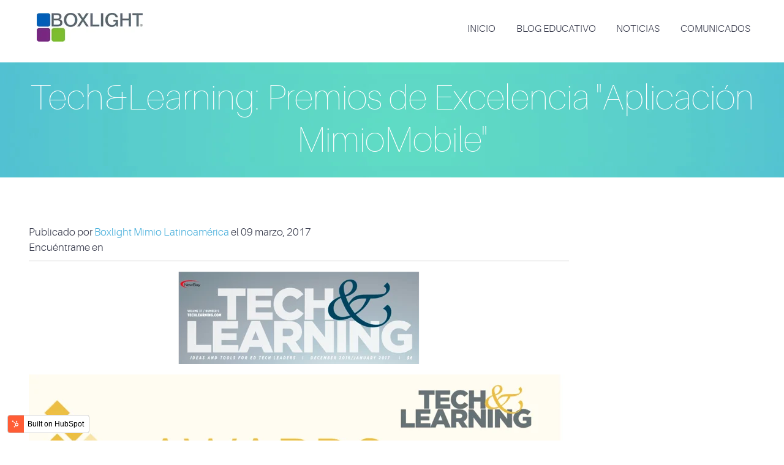

--- FILE ---
content_type: text/html; charset=UTF-8
request_url: https://lablog.boxlight.com/tech-and-learning-premios-de-excelencia
body_size: 8828
content:
<!doctype html><!--[if lt IE 7]> <html class="no-js lt-ie9 lt-ie8 lt-ie7" lang="es" > <![endif]--><!--[if IE 7]>    <html class="no-js lt-ie9 lt-ie8" lang="es" >        <![endif]--><!--[if IE 8]>    <html class="no-js lt-ie9" lang="es" >               <![endif]--><!--[if gt IE 8]><!--><html class="no-js" lang="es"><!--<![endif]--><head>
    <meta charset="utf-8">
    <meta http-equiv="X-UA-Compatible" content="IE=edge,chrome=1">
    <meta name="author" content="Boxlight Mimio Latinoamérica">
    <meta name="description" content="Tech and Learning y su Programa de Excelencia, destacan la app MimioMobile de Boxlight como herramienta colaborativa con evaluación fácil de usar en el aula.">
    <meta name="generator" content="HubSpot">
    <title>Tech&amp;Learning: Premios de Excelencia "Aplicación MimioMobile"</title>
    <link rel="shortcut icon" href="https://lablog.boxlight.com/hubfs/boxlight-Sep2016/Images/favicon.png">
    
<meta name="viewport" content="width=device-width, initial-scale=1">

    <script src="/hs/hsstatic/jquery-libs/static-1.1/jquery/jquery-1.7.1.js"></script>
<script>hsjQuery = window['jQuery'];</script>
    <meta property="og:description" content="Tech and Learning y su Programa de Excelencia, destacan la app MimioMobile de Boxlight como herramienta colaborativa con evaluación fácil de usar en el aula.">
    <meta property="og:title" content="Tech&amp;Learning: Premios de Excelencia &quot;Aplicación MimioMobile&quot;">
    <meta name="twitter:description" content="Tech and Learning y su Programa de Excelencia, destacan la app MimioMobile de Boxlight como herramienta colaborativa con evaluación fácil de usar en el aula.">
    <meta name="twitter:title" content="Tech&amp;Learning: Premios de Excelencia &quot;Aplicación MimioMobile&quot;">

    

    
    <style>
a.cta_button{-moz-box-sizing:content-box !important;-webkit-box-sizing:content-box !important;box-sizing:content-box !important;vertical-align:middle}.hs-breadcrumb-menu{list-style-type:none;margin:0px 0px 0px 0px;padding:0px 0px 0px 0px}.hs-breadcrumb-menu-item{float:left;padding:10px 0px 10px 10px}.hs-breadcrumb-menu-divider:before{content:'›';padding-left:10px}.hs-featured-image-link{border:0}.hs-featured-image{float:right;margin:0 0 20px 20px;max-width:50%}@media (max-width: 568px){.hs-featured-image{float:none;margin:0;width:100%;max-width:100%}}.hs-screen-reader-text{clip:rect(1px, 1px, 1px, 1px);height:1px;overflow:hidden;position:absolute !important;width:1px}
</style>

<link rel="stylesheet" href="/hs/hsstatic/BlogSocialSharingSupport/static-1.258/bundles/project.css">
<link rel="stylesheet" href="/hs/hsstatic/AsyncSupport/static-1.501/sass/comments_listing_asset.css">
    

    

<!-- Google Tag Manager -->
<script>(function(w,d,s,l,i){w[l]=w[l]||[];w[l].push({'gtm.start':
new Date().getTime(),event:'gtm.js'});var f=d.getElementsByTagName(s)[0],
j=d.createElement(s),dl=l!='dataLayer'?'&l='+l:'';j.async=true;j.src=
'https://www.googletagmanager.com/gtm.js?id='+i+dl;f.parentNode.insertBefore(j,f);
})(window,document,'script','dataLayer','GTM-KB43RL');</script>
<!-- End Google Tag Manager -->
<meta property="og:image" content="https://lablog.boxlight.com/hubfs/Blog%20-%20LA%20Images/AwardsOfExcellence_BlogLATAM.png">
<meta property="og:image:width" content="1201">
<meta property="og:image:height" content="380">
<meta property="og:image:alt" content="AwardsOfExcellence_BlogLATAM.png">
<meta name="twitter:image" content="https://lablog.boxlight.com/hubfs/Blog%20-%20LA%20Images/AwardsOfExcellence_BlogLATAM.png">
<meta name="twitter:image:alt" content="AwardsOfExcellence_BlogLATAM.png">

<meta property="og:url" content="https://lablog.boxlight.com/tech-and-learning-premios-de-excelencia">
<meta name="twitter:card" content="summary_large_image">
<meta name="twitter:creator" content="@Boxlight_Latam">

<link rel="canonical" href="https://lablog.boxlight.com/tech-and-learning-premios-de-excelencia">

<meta property="og:type" content="article">
<link rel="alternate" type="application/rss+xml" href="https://lablog.boxlight.com/rss.xml">
<meta name="twitter:domain" content="lablog.boxlight.com">
<script src="//platform.linkedin.com/in.js" type="text/javascript">
    lang: es_ES
</script>

<meta http-equiv="content-language" content="es">
<link rel="stylesheet" href="//7052064.fs1.hubspotusercontent-na1.net/hubfs/7052064/hub_generated/template_assets/DEFAULT_ASSET/1767723259071/template_layout.min.css">


<link rel="stylesheet" href="https://lablog.boxlight.com/hubfs/hub_generated/template_assets/1/4529883884/1741916598122/template_BoxlightJan2017-Blog-style.min.css">




</head>
<body class="blog   hs-content-id-4932014743 hs-blog-post hs-content-path-tech-and-learning-premios-de-excelencia hs-content-name-techlearning-premios-de-excelencia-aplicación-mimi hs-blog-name-la-blog hs-blog-id-4712555291" style="">
    <div class="header-container-wrapper">
    <div class="header-container container-fluid">

<div class="row-fluid-wrapper row-depth-1 row-number-1 ">
<div class="row-fluid ">
<div class="span12 widget-span widget-type-raw_html " style="" data-widget-type="raw_html" data-x="0" data-w="12">
<div class="cell-wrapper layout-widget-wrapper">
<span id="hs_cos_wrapper_module_1489427527883531" class="hs_cos_wrapper hs_cos_wrapper_widget hs_cos_wrapper_type_raw_html" style="" data-hs-cos-general-type="widget" data-hs-cos-type="raw_html"><style>
.top_pos {
position:fixed;
top:0;
}
</style>
<div class="top_pos" id="top_float_bar" style="left:0; background-color:gray; opacity:0.6; height:50px; width:100%; display:none"> </div></span>
</div><!--end layout-widget-wrapper -->
</div><!--end widget-span -->
</div><!--end row-->
</div><!--end row-wrapper -->

<div class="row-fluid-wrapper row-depth-1 row-number-2 ">
<div class="row-fluid ">
<div class="span12 widget-span widget-type-global_group " style="" data-widget-type="global_group" data-x="0" data-w="12">
<div class="" data-global-widget-path="generated_global_groups/4625042836.html"><div class="row-fluid-wrapper row-depth-1 row-number-1 ">
<div class="row-fluid ">
<div class="span12 widget-span widget-type-cell custom-height" style="" data-widget-type="cell" data-x="0" data-w="12">

<div class="row-fluid-wrapper row-depth-1 row-number-2 ">
<div class="row-fluid ">
<div class="span12 widget-span widget-type-cell " style="" data-widget-type="cell" data-x="0" data-w="12">

<div class="row-fluid-wrapper row-depth-1 row-number-3 ">
<div class="row-fluid ">
<div class="span12 widget-span widget-type-cell page-center" style="" data-widget-type="cell" data-x="0" data-w="12">

<div class="row-fluid-wrapper row-depth-1 row-number-4 ">
<div class="row-fluid ">
<div class="span4 widget-span widget-type-rich_text custom-logo" style="" data-widget-type="rich_text" data-x="0" data-w="4">
<div class="cell-wrapper layout-widget-wrapper">
<span id="hs_cos_wrapper_module_13884994340212" class="hs_cos_wrapper hs_cos_wrapper_widget hs_cos_wrapper_type_rich_text" style="" data-hs-cos-general-type="widget" data-hs-cos-type="rich_text"><a href="https://boxlight.com" rel="noopener" target="_blank" linktext=""><img src="https://lablog.boxlight.com/hs-fs/hubfs/Boxlight_Product_Logo_RGB_small.jpg?width=173&amp;height=51&amp;name=Boxlight_Product_Logo_RGB_small.jpg" alt="Boxlight_Product_Logo_RGB_small" width="173" height="51" style="width: 173px;" srcset="https://lablog.boxlight.com/hs-fs/hubfs/Boxlight_Product_Logo_RGB_small.jpg?width=87&amp;height=26&amp;name=Boxlight_Product_Logo_RGB_small.jpg 87w, https://lablog.boxlight.com/hs-fs/hubfs/Boxlight_Product_Logo_RGB_small.jpg?width=173&amp;height=51&amp;name=Boxlight_Product_Logo_RGB_small.jpg 173w, https://lablog.boxlight.com/hs-fs/hubfs/Boxlight_Product_Logo_RGB_small.jpg?width=260&amp;height=77&amp;name=Boxlight_Product_Logo_RGB_small.jpg 260w, https://lablog.boxlight.com/hs-fs/hubfs/Boxlight_Product_Logo_RGB_small.jpg?width=346&amp;height=102&amp;name=Boxlight_Product_Logo_RGB_small.jpg 346w, https://lablog.boxlight.com/hs-fs/hubfs/Boxlight_Product_Logo_RGB_small.jpg?width=433&amp;height=128&amp;name=Boxlight_Product_Logo_RGB_small.jpg 433w, https://lablog.boxlight.com/hs-fs/hubfs/Boxlight_Product_Logo_RGB_small.jpg?width=519&amp;height=153&amp;name=Boxlight_Product_Logo_RGB_small.jpg 519w" sizes="(max-width: 173px) 100vw, 173px"></a></span>
</div><!--end layout-widget-wrapper -->
</div><!--end widget-span -->
<div class="span8 widget-span widget-type-menu custom-menu-primary" style="" data-widget-type="menu" data-x="4" data-w="8">
<div class="cell-wrapper layout-widget-wrapper">
<span id="hs_cos_wrapper_module_13884994340213" class="hs_cos_wrapper hs_cos_wrapper_widget hs_cos_wrapper_type_menu" style="" data-hs-cos-general-type="widget" data-hs-cos-type="menu"><div id="hs_menu_wrapper_module_13884994340213" class="hs-menu-wrapper active-branch flyouts hs-menu-flow-horizontal" role="navigation" data-sitemap-name="Boxlight-Jan2017-blog-SiteMap" data-menu-id="4708267732" aria-label="Navigation Menu">
 <ul role="menu">
  <li class="hs-menu-item hs-menu-depth-1" role="none"><a href="//lablog.boxlight.com" role="menuitem">Inicio</a></li>
  <li class="hs-menu-item hs-menu-depth-1" role="none"><a href="//lablog.boxlight.com/topic/blog-educativo" role="menuitem">Blog Educativo</a></li>
  <li class="hs-menu-item hs-menu-depth-1" role="none"><a href="//lablog.boxlight.com/topic/noticias" role="menuitem">Noticias</a></li>
  <li class="hs-menu-item hs-menu-depth-1" role="none"><a href="//lablog.boxlight.com/topic/comunicados" role="menuitem">Comunicados</a></li>
 </ul>
</div></span></div><!--end layout-widget-wrapper -->
</div><!--end widget-span -->
</div><!--end row-->
</div><!--end row-wrapper -->

</div><!--end widget-span -->
</div><!--end row-->
</div><!--end row-wrapper -->

</div><!--end widget-span -->
</div><!--end row-->
</div><!--end row-wrapper -->

</div><!--end widget-span -->
</div><!--end row-->
</div><!--end row-wrapper -->
</div>
</div><!--end widget-span -->
</div><!--end row-->
</div><!--end row-wrapper -->

<div class="row-fluid-wrapper row-depth-1 row-number-3 ">
<div class="row-fluid ">
<div class="span12 widget-span widget-type-cell bg-image-section" style="" data-widget-type="cell" data-x="0" data-w="12">

<div class="row-fluid-wrapper row-depth-1 row-number-4 ">
<div class="row-fluid ">
<div class="span12 widget-span widget-type-raw_jinja " style="" data-widget-type="raw_jinja" data-x="0" data-w="12">


<style>
.bg-image-section{
    background:url('https://lablog.boxlight.com/hubfs/Boxlight-Jan2017/Image/post%20banner%20image.jpg');
}
</style> </div><!--end widget-span -->

</div><!--end row-->
</div><!--end row-wrapper -->

<div class="row-fluid-wrapper row-depth-1 row-number-5 ">
<div class="row-fluid ">
<div class="span12 widget-span widget-type-cell page-center" style="" data-widget-type="cell" data-x="0" data-w="12">

<div class="row-fluid-wrapper row-depth-1 row-number-6 ">
<div class="row-fluid ">
<div class="span12 widget-span widget-type-raw_jinja " style="" data-widget-type="raw_jinja" data-x="0" data-w="12">
<h1><span id="hs_cos_wrapper_name" class="hs_cos_wrapper hs_cos_wrapper_meta_field hs_cos_wrapper_type_text" style="" data-hs-cos-general-type="meta_field" data-hs-cos-type="text">Tech&amp;Learning: Premios de Excelencia "Aplicación MimioMobile"</span></h1></div><!--end widget-span -->

</div><!--end row-->
</div><!--end row-wrapper -->

</div><!--end widget-span -->
</div><!--end row-->
</div><!--end row-wrapper -->

</div><!--end widget-span -->
</div><!--end row-->
</div><!--end row-wrapper -->

    </div><!--end header -->
</div><!--end header wrapper -->

<div class="body-container-wrapper">
    <div class="body-container container-fluid">

<div class="row-fluid-wrapper row-depth-1 row-number-1 ">
<div class="row-fluid ">
<div class="span12 widget-span widget-type-cell page-center content-wrapper" style="" data-widget-type="cell" data-x="0" data-w="12">

<div class="row-fluid-wrapper row-depth-1 row-number-2 ">
<div class="row-fluid ">
<div class="span9 widget-span widget-type-cell blog-content" style="" data-widget-type="cell" data-x="0" data-w="9">

<div class="row-fluid-wrapper row-depth-1 row-number-3 ">
<div class="row-fluid ">
<div class="span12 widget-span widget-type-blog_content " style="" data-widget-type="blog_content" data-x="0" data-w="12">
<div class="blog-section">
    <div class="blog-post-wrapper cell-wrapper">
                <div class="section post-header">

        </div>
        <div id="hubspot-author_data" class="hubspot-editable" data-hubspot-form-id="author_data" data-hubspot-name="Blog Author">
                    <span class="hs-author-label">Publicado por</span>
                    
                        <a class="author-link" href="https://lablog.boxlight.com/author/boxlight-mimio-latinoamérica">Boxlight Mimio Latinoamérica</a> el 09 marzo, 2017
                        
                        
                            <div class="hs-author-social-section">
                                <span class="hs-author-social-label">Encuéntrame en</span>
                                <div class="hs-author-social-links">
                                    
                                        <a href="https://www.facebook.com/Boxlightlatinoamerica/" target="_blank" class="hs-author-social-link hs-social-facebook">Facebook </a>
                                    
                                    
                                        <a href="https://www.linkedin.com/company/boxlight-latinoamérica?trk=nav_account_sub_nav_company_admin" target="_blank" class="hs-author-social-link hs-social-linkedin">LinkedIn</a>
                                    
                                    
                                        <a href="https://twitter.com/Boxlight_Latam" target="_blank" class="hs-author-social-link hs-social-twitter">Twitter </a>
                                    
                                    
                                </div>
                            </div>
                        
                    
            </div>
        </div><hr>
        <div class="section post-body">
            <span id="hs_cos_wrapper_post_body" class="hs_cos_wrapper hs_cos_wrapper_meta_field hs_cos_wrapper_type_rich_text" style="" data-hs-cos-general-type="meta_field" data-hs-cos-type="rich_text"><p style="text-align: center;"><img src="https://lablog.boxlight.com/hs-fs/hubfs/Blog%20-%20LA%20Images/AwardsOfExcellence_BlogLATAM.png?width=478&amp;name=AwardsOfExcellence_BlogLATAM.png" alt="AwardsOfExcellence_BlogLATAM.png" width="478" class="" style="width: 478px;" srcset="https://lablog.boxlight.com/hs-fs/hubfs/Blog%20-%20LA%20Images/AwardsOfExcellence_BlogLATAM.png?width=239&amp;name=AwardsOfExcellence_BlogLATAM.png 239w, https://lablog.boxlight.com/hs-fs/hubfs/Blog%20-%20LA%20Images/AwardsOfExcellence_BlogLATAM.png?width=478&amp;name=AwardsOfExcellence_BlogLATAM.png 478w, https://lablog.boxlight.com/hs-fs/hubfs/Blog%20-%20LA%20Images/AwardsOfExcellence_BlogLATAM.png?width=717&amp;name=AwardsOfExcellence_BlogLATAM.png 717w, https://lablog.boxlight.com/hs-fs/hubfs/Blog%20-%20LA%20Images/AwardsOfExcellence_BlogLATAM.png?width=956&amp;name=AwardsOfExcellence_BlogLATAM.png 956w, https://lablog.boxlight.com/hs-fs/hubfs/Blog%20-%20LA%20Images/AwardsOfExcellence_BlogLATAM.png?width=1195&amp;name=AwardsOfExcellence_BlogLATAM.png 1195w, https://lablog.boxlight.com/hs-fs/hubfs/Blog%20-%20LA%20Images/AwardsOfExcellence_BlogLATAM.png?width=1434&amp;name=AwardsOfExcellence_BlogLATAM.png 1434w" sizes="(max-width: 478px) 100vw, 478px"></p>
<p><img src="https://lablog.boxlight.com/hs-fs/hubfs/Blog%20-%20LA%20Images/Logo_AwardsOfExcellence.png?width=876&amp;name=Logo_AwardsOfExcellence.png" alt="Logo_AwardsOfExcellence.png" width="876" style="width: 876px;" class="" srcset="https://lablog.boxlight.com/hs-fs/hubfs/Blog%20-%20LA%20Images/Logo_AwardsOfExcellence.png?width=438&amp;name=Logo_AwardsOfExcellence.png 438w, https://lablog.boxlight.com/hs-fs/hubfs/Blog%20-%20LA%20Images/Logo_AwardsOfExcellence.png?width=876&amp;name=Logo_AwardsOfExcellence.png 876w, https://lablog.boxlight.com/hs-fs/hubfs/Blog%20-%20LA%20Images/Logo_AwardsOfExcellence.png?width=1314&amp;name=Logo_AwardsOfExcellence.png 1314w, https://lablog.boxlight.com/hs-fs/hubfs/Blog%20-%20LA%20Images/Logo_AwardsOfExcellence.png?width=1752&amp;name=Logo_AwardsOfExcellence.png 1752w, https://lablog.boxlight.com/hs-fs/hubfs/Blog%20-%20LA%20Images/Logo_AwardsOfExcellence.png?width=2190&amp;name=Logo_AwardsOfExcellence.png 2190w, https://lablog.boxlight.com/hs-fs/hubfs/Blog%20-%20LA%20Images/Logo_AwardsOfExcellence.png?width=2628&amp;name=Logo_AwardsOfExcellence.png 2628w" sizes="(max-width: 876px) 100vw, 876px"></p>
<!--more-->
<p>"T&amp;L felicita a los ganadores de nuestro 34º premios del programa Premios de Excelencia. Podrá encontrar resúmenes de&nbsp;los&nbsp;productos ganadores en las siguientes páginas, junto con comentarios de nuestros jueces" <br>Ver revista digital <a href="https://magappzine.s3.amazonaws.com/techlearning/issues/00113/techlearning_00113.pdf?X-Amz-Algorithm=AWS4-HMAC-SHA256&amp;X-Amz-Credential=AKIAIJA75PD6L5CZCXJQ%2F20170309%2Fus-east-1%2Fs3%2Faws4_request&amp;X-Amz-Date=20170309T173027Z&amp;X-Amz-Expires=3600&amp;X-Amz-SignedHeaders=host&amp;X-Amz-Signature=372aaeeb62a6287cd0e1c78729911f5fd370edc62831ee46d0e054230fe504c3" target="_blank">Clic aquí&gt;&gt;</a>&nbsp;página 57.</p>
<p>&nbsp;</p>
<p>La aplicación de colaboración y evaluación <strong><span style="color: #800080;">MimioMobile</span></strong> de Boxlight ayuda a los colegios a sacar el máximo provecho de los dispositivos móviles que ya tienen, estos mismos pueden ser usados para el aprendizaje colaborativo y sobre la marcha llevar a cabo la evaluación sumativa y formativa.</p>
<p><!--more-->Los colegios y los estudiantes se benefician de la instrucción grupal de colaboración, ya que fomenta la participación de los estudiantes así como el intercambio de ideas, apoya el requisito CCSS para entornos de aprendizaje más centrados en los estudiantes.</p>
<p>Los docentes pueden mostrar cualquier combinación de trabajo de los estudiantes en la pantalla al frente de la clase, crear un mayor aprendizaje colaborativo y proporciona un entendimiento más profundo sobre la comprensión de los estudiantes.</p>
<p>La<span style="color: #772981;"> aplicación MimioMobile</span> es compatible con teléfonos y tabletas Apple y Android, así como cualquier dispositivo con un navegador Web compatible<em>. </em></p>
<p><span style="color: #005eb8;"><em>Los jueces dieron a la aplicación puntuaciones altas por su versatilidad y facilidad de uso.</em></span></p>
<p>&nbsp;</p>
<p><span style="color: #005eb8;"><em><img src="https://lablog.boxlight.com/hs-fs/hubfs/Blog%20-%20LA%20Images/Magazine_TechAndLearning.png?width=320&amp;name=Magazine_TechAndLearning.png" alt="Magazine_TechAndLearning.png" width="320" style="width: 320px; display: block; margin-left: auto; margin-right: auto;" class="" srcset="https://lablog.boxlight.com/hs-fs/hubfs/Blog%20-%20LA%20Images/Magazine_TechAndLearning.png?width=160&amp;name=Magazine_TechAndLearning.png 160w, https://lablog.boxlight.com/hs-fs/hubfs/Blog%20-%20LA%20Images/Magazine_TechAndLearning.png?width=320&amp;name=Magazine_TechAndLearning.png 320w, https://lablog.boxlight.com/hs-fs/hubfs/Blog%20-%20LA%20Images/Magazine_TechAndLearning.png?width=480&amp;name=Magazine_TechAndLearning.png 480w, https://lablog.boxlight.com/hs-fs/hubfs/Blog%20-%20LA%20Images/Magazine_TechAndLearning.png?width=640&amp;name=Magazine_TechAndLearning.png 640w, https://lablog.boxlight.com/hs-fs/hubfs/Blog%20-%20LA%20Images/Magazine_TechAndLearning.png?width=800&amp;name=Magazine_TechAndLearning.png 800w, https://lablog.boxlight.com/hs-fs/hubfs/Blog%20-%20LA%20Images/Magazine_TechAndLearning.png?width=960&amp;name=Magazine_TechAndLearning.png 960w" sizes="(max-width: 320px) 100vw, 320px"></em></span></p>
<p><span style="color: #005eb8;"><em><img src="https://lablog.boxlight.com/hs-fs/hubfs/Blog%20-%20LA%20Images/AwardsOfExcellence_1.png?width=489&amp;name=AwardsOfExcellence_1.png" alt="AwardsOfExcellence_1.png" width="489" style="width: 489px; display: block; margin-left: auto; margin-right: auto;" class="" srcset="https://lablog.boxlight.com/hs-fs/hubfs/Blog%20-%20LA%20Images/AwardsOfExcellence_1.png?width=245&amp;name=AwardsOfExcellence_1.png 245w, https://lablog.boxlight.com/hs-fs/hubfs/Blog%20-%20LA%20Images/AwardsOfExcellence_1.png?width=489&amp;name=AwardsOfExcellence_1.png 489w, https://lablog.boxlight.com/hs-fs/hubfs/Blog%20-%20LA%20Images/AwardsOfExcellence_1.png?width=734&amp;name=AwardsOfExcellence_1.png 734w, https://lablog.boxlight.com/hs-fs/hubfs/Blog%20-%20LA%20Images/AwardsOfExcellence_1.png?width=978&amp;name=AwardsOfExcellence_1.png 978w, https://lablog.boxlight.com/hs-fs/hubfs/Blog%20-%20LA%20Images/AwardsOfExcellence_1.png?width=1223&amp;name=AwardsOfExcellence_1.png 1223w, https://lablog.boxlight.com/hs-fs/hubfs/Blog%20-%20LA%20Images/AwardsOfExcellence_1.png?width=1467&amp;name=AwardsOfExcellence_1.png 1467w" sizes="(max-width: 489px) 100vw, 489px"></em></span></p>
<p>&nbsp;</p>
<p style="text-align: right;"><span style="color: #333333;"><em>Publicación compartida de la revista Tech&amp;Learning&nbsp;<br>Mercadotecnia y Comunicación para América Latina</em></span></p>
<p style="text-align: right;">&nbsp;</p>
<p>&nbsp;</p></span>
        </div>
            <span id="hs_cos_wrapper_blog_social_sharing" class="hs_cos_wrapper hs_cos_wrapper_widget hs_cos_wrapper_type_blog_social_sharing" style="" data-hs-cos-general-type="widget" data-hs-cos-type="blog_social_sharing">
<div class="hs-blog-social-share">
    <ul class="hs-blog-social-share-list">
        
        <li class="hs-blog-social-share-item hs-blog-social-share-item-twitter">
            <!-- Twitter social share -->
            <a href="https://twitter.com/share" class="twitter-share-button" data-lang="es" data-url="https://lablog.boxlight.com/tech-and-learning-premios-de-excelencia" data-size="medium" data-text="Tech&amp;Learning: Premios de Excelencia &quot;Aplicación MimioMobile&quot;">Tweet</a>
        </li>
        

        
        <li class="hs-blog-social-share-item hs-blog-social-share-item-linkedin">
            <!-- LinkedIn social share -->
            <script type="IN/Share" data-url="https://lablog.boxlight.com/tech-and-learning-premios-de-excelencia" data-showzero="true" data-counter="right"></script>
        </li>
        

        
        <li class="hs-blog-social-share-item hs-blog-social-share-item-facebook">
            <!-- Facebook share -->
            <div class="fb-share-button" data-href="https://lablog.boxlight.com/tech-and-learning-premios-de-excelencia" data-layout="button_count"></div>
        </li>
        
    </ul>
 </div>

</span>
        <div class="custom-social-icon">
                09
                marzo,
                2017
                <span class="custom-divider">|</span>
                     <span id="hubspot-topic_data">
                        
                            <a class="topic-link" href="https://lablog.boxlight.com/topic/blog-educativo">Blog Educativo</a><span class="custom-divider">|</span>
                        
                            <a class="topic-link" href="https://lablog.boxlight.com/topic/comunicados">Comunicados</a><span class="custom-divider">|</span>
                        
                            <a class="topic-link" href="https://lablog.boxlight.com/topic/destacados-del-mundo-educativo">Destacados del Mundo Educativo</a><span class="custom-divider">|</span>
                        
                            <a class="topic-link" href="https://lablog.boxlight.com/topic/noticias">Noticias</a>
                        
                     </span>
                
        </div>
    </div>
    
    
    
    
    <div class="custom_blog_next-previous">
        
            <div class="custom-previous">
                <a href="/encontrar-la-solucion-adecuada-para-el-aula-proyectores-interactivos">PUBLICACIÓN ANTERIOR</a>
            </div>
        
        
        
            <div class="custom-next">
                <a href="/educadores-que-enseñan-a-pensar">SIGUIENTE PUBLICACIÓN</a>
            </div>
        
    </div>
    
    
    
    
</div>


<!-- Optional: Blog Author Bio Box -->





</div>

</div><!--end row-->
</div><!--end row-wrapper -->

<div class="row-fluid-wrapper row-depth-1 row-number-4 ">
<div class="row-fluid ">
<div class="span12 widget-span widget-type-raw_jinja custom-related-post-group" style="" data-widget-type="raw_jinja" data-x="0" data-w="12">

  <h3>PUBLICACIONES RELACIONADAS</h3>
  <!-- Set the max number of related posts to be output to the page here -->
  
  
    
    
  
    
    
  
    
    
  
    
    
      
      
      
        
          <div class="related-post-item">
            <div class="related-image"><a href="https://lablog.boxlight.com/tips-de-diciembre-2019-para-docentes"><img src="https://lablog.boxlight.com/hubfs/Header_AprendizajeRapido_Dic2019.gif" alt="Tips de Diciembre para Docentes"></a></div>
            <div class="related-title">
                <a href="https://lablog.boxlight.com/tips-de-diciembre-2019-para-docentes">Tips de Diciembre para Docentes</a>
                <div class="related-date">
                    2
                    diciembre,
                    2019
                </div>
            </div>
          </div>
                    
        
      
        
          <div class="related-post-item">
            <div class="related-image"><a href="https://lablog.boxlight.com/aprendizaje-profesional-que-funciona-parte-3-oportunidades-de-practica-para-docentes"><img src="https://lablog.boxlight.com/hubfs/MimioTraining_0068-1.jpg" alt="Aprendizaje Profesional que Funciona Parte 3: Oportunidades de Práctica para Docentes"></a></div>
            <div class="related-title">
                <a href="https://lablog.boxlight.com/aprendizaje-profesional-que-funciona-parte-3-oportunidades-de-practica-para-docentes">Aprendizaje Profesional que Funciona Parte 3: Oportunidades de Práctica para Docentes</a>
                <div class="related-date">
                    19
                    noviembre,
                    2019
                </div>
            </div>
          </div>
                    
        
      
        
          <div class="related-post-item">
            <div class="related-image"><a href="https://lablog.boxlight.com/los-10-mejores-recursos-stem-para-robotica-y-codificacion"><img src="https://lablog.boxlight.com/hubfs/Top10RoboticsCodingBlog.jpeg" alt="Los 10 Mejores Recursos STEM para Robótica y Codificación"></a></div>
            <div class="related-title">
                <a href="https://lablog.boxlight.com/los-10-mejores-recursos-stem-para-robotica-y-codificacion">Los 10 Mejores Recursos STEM para Robótica y Codificación</a>
                <div class="related-date">
                    14
                    noviembre,
                    2019
                </div>
            </div>
          </div>
                    
        
      
        
      
        
      
        
      
        
      
        
      
        
      
        
      
        
      
    
  
</div><!--end widget-span -->

</div><!--end row-->
</div><!--end row-wrapper -->

<div class="row-fluid-wrapper row-depth-1 row-number-5 ">
<div class="row-fluid ">
<div class="span12 widget-span widget-type-blog_comments " style="" data-widget-type="blog_comments" data-x="0" data-w="12">
<div class="cell-wrapper layout-widget-wrapper">
<span id="hs_cos_wrapper_blog_comments" class="hs_cos_wrapper hs_cos_wrapper_widget hs_cos_wrapper_type_blog_comments" style="" data-hs-cos-general-type="widget" data-hs-cos-type="blog_comments">
<div class="section post-footer">
    <div id="comments-listing" class="new-comments"></div>
    
      <div id="hs_form_target_dd2776b7-caab-4a14-ac67-93d3be7399d2"></div>
      
      
      
      
    
</div>

</span></div><!--end layout-widget-wrapper -->
</div><!--end widget-span -->
</div><!--end row-->
</div><!--end row-wrapper -->

</div><!--end widget-span -->
<div class="span3 widget-span widget-type-cell blog-sidebar" style="" data-widget-type="cell" data-x="9" data-w="3">

<div class="row-fluid-wrapper row-depth-1 row-number-6 ">
<div class="row-fluid ">
<div class="span12 widget-span widget-type-google_search " style="" data-widget-type="google_search" data-x="0" data-w="12">
<div class="cell-wrapper layout-widget-wrapper">
<span id="hs_cos_wrapper_module_1484342740213591" class="hs_cos_wrapper hs_cos_wrapper_widget hs_cos_wrapper_type_google_search" style="" data-hs-cos-general-type="widget" data-hs-cos-type="google_search">        <div id="hs-search-module" class="hs-search-module hs-search-module-1462">
            <form class="hs-form">
                <div class="field" role="search">
                    <label for="hs-search-1462">BUSCAR</label>
                    <div class="input">
                        <input type="text" id="hs-search-1462" class="hs-input" value="">
                        <a class="hs-button primary">BUSCAR</a>
                    </div>
                </div>
            </form>
        </div>
        <script>
    function hsOnReadyGoogleSearch_1462() {
      var url           = 'http://google.com/search?q=site:' + location.protocol + '//' + location.hostname + ' ';
      var $searchModule = document.querySelector('.hs-search-module-1462');
      var $input        = $searchModule.querySelector('input');
      var $button       = $searchModule.querySelector('.hs-button.primary');
      if (false) {
          $input.value = decodeURIComponent(location.pathname.split('/').join(' ').split('.').join(' ').split('-').join(' ').split('_').join(''));
      }

      $button.addEventListener('click', function(){
          var newUrl = url + $input.value;
          var win = window.open(newUrl, '_blank');
          if (win) {
              win.focus();
          } else {
              location.href = newUrl;
          }
      });
      $input.addEventListener('keypress', function(e){
          if (e.keyCode !== 13) return;
          e.preventDefault();
          $button.click();
      });
    }

    if (document.readyState === "complete" ||
    (document.readyState !== "loading" && !document.documentElement.doScroll)
    ) {
        hsOnReadyGoogleSearch_1462();
    } else {
        document.addEventListener("DOMContentLoaded", hsOnReadyGoogleSearch_1462);
    }
</script>

</span></div><!--end layout-widget-wrapper -->
</div><!--end widget-span -->
</div><!--end row-->
</div><!--end row-wrapper -->

<div class="row-fluid-wrapper row-depth-1 row-number-7 ">
<div class="row-fluid ">
<div class="span12 widget-span widget-type-raw_html " style="" data-widget-type="raw_html" data-x="0" data-w="12">
<div class="cell-wrapper layout-widget-wrapper">
<span id="hs_cos_wrapper_module_1484342740213593" class="hs_cos_wrapper hs_cos_wrapper_widget hs_cos_wrapper_type_raw_html" style="" data-hs-cos-general-type="widget" data-hs-cos-type="raw_html"><h3>PUBLICACIONES RECIENTES</h3>
<div class="custom-rec-post-wrapper">
<div class="custom-image-wrapper">
<a href="//lablog.boxlight.com/encontrar-la-solucion-adecuada-para-el-aula-proyectores-interactivos" title="" class="rec-image-link">
<img src="https://lablog.boxlight.com/hubfs/Blog%20-%20LA%20Images/ProjectorInteractivoBlogHeader_LATAM.jpg" class="hs-rec-image">
</a>
</div>
<div class="custom-rec-post">
<a href="//lablog.boxlight.com/encontrar-la-solucion-adecuada-para-el-aula-proyectores-interactivos">Encontrar la Solución Adecuada para el Aula: Proyectores Interactivos</a>
<span class="custom-res-date">
08
March,
2017
</span>
</div>
</div>
<div class="custom-rec-post-wrapper">
<div class="custom-image-wrapper">
<a href="//lablog.boxlight.com/con-un-clic-acercamos-el-mundo-a-nuestra-aula" title="" class="rec-image-link">
<img src="https://lablog.boxlight.com/hubfs/Blog%20-%20LA%20Images/Con-un-clic-acercamos-el-mundo-a-nuestra-Aula_13-y-16.jpg" class="hs-rec-image">
</a>
</div>
<div class="custom-rec-post">
<a href="//lablog.boxlight.com/con-un-clic-acercamos-el-mundo-a-nuestra-aula">Con un Clic Acercamos el Mundo a Nuestra Aula</a>
<span class="custom-res-date">
06
March,
2017
</span>
</div>
</div>
<div class="custom-rec-post-wrapper">
<div class="custom-image-wrapper">
<a href="//lablog.boxlight.com/marzo-capacitacion-en-linea-y-tips" title="" class="rec-image-link">
<img src="https://lablog.boxlight.com/hubfs/Blog%20-%20LA%20Images/Marzo_CapacitacionyTipsParaDocentes.jpg" class="hs-rec-image">
</a>
</div>
<div class="custom-rec-post">
<a href="//lablog.boxlight.com/marzo-capacitacion-en-linea-y-tips">MARZO: Capacitación en línea y tips</a>
<span class="custom-res-date">
02
March,
2017
</span>
</div>
</div>
<div class="custom-rec-post-wrapper">
<div class="custom-image-wrapper">
<a href="//lablog.boxlight.com/encontrar-la-solucion-adecuada-para-el-aula-paneles-planos-interactivos" title="" class="rec-image-link">
<img src="https://lablog.boxlight.com/hubfs/Blog%20-%20LA%20Images/PanelPlanoInteractivo.jpg" class="hs-rec-image">
</a>
</div>
<div class="custom-rec-post">
<a href="//lablog.boxlight.com/encontrar-la-solucion-adecuada-para-el-aula-paneles-planos-interactivos">Encontrar la Solución Adecuada para el Aula: Paneles Planos Interactivos</a>
<span class="custom-res-date">
27
February,
2017
</span>
</div>
</div>
<div class="custom-rec-post-wrapper">
<div class="custom-image-wrapper">
<a href="//lablog.boxlight.com/blog/incentivos-gratuitos-para-motivar-a-los-estudiantes" title="" class="rec-image-link">
<img src="https://lablog.boxlight.com/hubfs/Blog/LA%20Blog/Feb%2024.jpg" class="hs-rec-image">
</a>
</div>
<div class="custom-rec-post">
<a href="//lablog.boxlight.com/blog/incentivos-gratuitos-para-motivar-a-los-estudiantes">Incentivos Gratuitos para Motivar a los Estudiantes</a>
<span class="custom-res-date">
24
February,
2017
</span>
</div>
</div></span>
</div><!--end layout-widget-wrapper -->
</div><!--end widget-span -->
</div><!--end row-->
</div><!--end row-wrapper -->

</div><!--end widget-span -->
</div><!--end row-->
</div><!--end row-wrapper -->

</div><!--end widget-span -->
</div><!--end row-->
</div><!--end row-wrapper -->

    </div><!--end body -->
<!--end body wrapper -->

<div class="footer-container-wrapper">
    <div class="footer-container container-fluid">

<div class="row-fluid-wrapper row-depth-1 row-number-1 ">
<div class="row-fluid ">
<div class="span12 widget-span widget-type-global_group " style="" data-widget-type="global_group" data-x="0" data-w="12">
<div class="" data-global-widget-path="generated_global_groups/4625388576.html"><div class="row-fluid-wrapper row-depth-1 row-number-1 ">
<div class="row-fluid ">
<div class="span12 widget-span widget-type-raw_html " style="" data-widget-type="raw_html" data-x="0" data-w="12">
<div class="cell-wrapper layout-widget-wrapper">
<span id="hs_cos_wrapper_module_1484337398366522" class="hs_cos_wrapper hs_cos_wrapper_widget hs_cos_wrapper_type_raw_html" style="" data-hs-cos-general-type="widget" data-hs-cos-type="raw_html"><script src="https://lablog.boxlight.com/hubfs/hub_generated/template_assets/1/4718763510/1741916620122/template_BoxlightJan2017-main.min.js"></script></span>
</div><!--end layout-widget-wrapper -->
</div><!--end widget-span -->
</div><!--end row-->
</div><!--end row-wrapper -->

<div class="row-fluid-wrapper row-depth-1 row-number-2 ">
<div class="row-fluid ">
<div class="span12 widget-span widget-type-cell custom-footer-top" style="" data-widget-type="cell" data-x="0" data-w="12">

<div class="row-fluid-wrapper row-depth-1 row-number-3 ">
<div class="row-fluid ">
<div class="span12 widget-span widget-type-cell page-center" style="" data-widget-type="cell" data-x="0" data-w="12">

<div class="row-fluid-wrapper row-depth-1 row-number-4 ">
<div class="row-fluid ">
<div class="span8 widget-span widget-type-rich_text custom-footer-content-blog" style="" data-widget-type="rich_text" data-x="0" data-w="8">
<div class="cell-wrapper layout-widget-wrapper">
<span id="hs_cos_wrapper_module_1388499827397609" class="hs_cos_wrapper hs_cos_wrapper_widget hs_cos_wrapper_type_rich_text" style="" data-hs-cos-general-type="widget" data-hs-cos-type="rich_text"><h2>Síguenos</h2>
<p>Las noticias y notas más destacadas del mundo de la educación.</p>
<ul class="styled">
<li class="twitter"><a href="https://twitter.com/Boxlight_Latam" target="_blank" title="twitter">twitter</a></li>
<li class="facebook"><a href="https://www.facebook.com/Boxlightlatinoamerica/" target="_blank" title="facebook">facebook</a></li>
<li class="linkedin"><a href="http://www.linkedin.com/company/boxlight-latinoamérica?trk=nav_account_sub_nav_company_admin" target="_blank" title="linkedin">linkedin</a></li>
<li class="googleplus"><a href="https://plus.google.com/u/0/b/110105281088011289631/" target="_blank" title="googleplus">googleplus</a></li>
</ul></span>
</div><!--end layout-widget-wrapper -->
</div><!--end widget-span -->
<div class="span4 widget-span widget-type-rich_text custom-contant-footer" style="" data-widget-type="rich_text" data-x="8" data-w="4">
<div class="cell-wrapper layout-widget-wrapper">
<span id="hs_cos_wrapper_module_1484358314435872" class="hs_cos_wrapper hs_cos_wrapper_widget hs_cos_wrapper_type_rich_text" style="" data-hs-cos-general-type="widget" data-hs-cos-type="rich_text"><h2>Contáctanos</h2>
<p class="custom-boxlight">Boxlight Latinoamérica<br>Email: <a href="http://mimio.boxlight-latam.com/blog/page/2/#">informacion-latam@boxlight.com</a></p></span>
</div><!--end layout-widget-wrapper -->
</div><!--end widget-span -->
</div><!--end row-->
</div><!--end row-wrapper -->

</div><!--end widget-span -->
</div><!--end row-->
</div><!--end row-wrapper -->

</div><!--end widget-span -->
</div><!--end row-->
</div><!--end row-wrapper -->

<div class="row-fluid-wrapper row-depth-1 row-number-5 ">
<div class="row-fluid ">
<div class="span12 widget-span widget-type-cell custom-footer-bg-blog" style="" data-widget-type="cell" data-x="0" data-w="12">

<div class="row-fluid-wrapper row-depth-1 row-number-6 ">
<div class="row-fluid ">
<div class="span12 widget-span widget-type-cell page-center" style="" data-widget-type="cell" data-x="0" data-w="12">

<div class="row-fluid-wrapper row-depth-1 row-number-7 ">
<div class="row-fluid ">
<div class="span12 widget-span widget-type-rich_text custom-copyright-blog" style="" data-widget-type="rich_text" data-x="0" data-w="12">
<div class="cell-wrapper layout-widget-wrapper">
<span id="hs_cos_wrapper_module_14842731731753425" class="hs_cos_wrapper hs_cos_wrapper_widget hs_cos_wrapper_type_rich_text" style="" data-hs-cos-general-type="widget" data-hs-cos-type="rich_text"><div class="site-info sidebar">Copyright © 2016 BOXLIGHT LATINOAMÉRICA. Todos los derechos reservados.</div></span>
</div><!--end layout-widget-wrapper -->
</div><!--end widget-span -->
</div><!--end row-->
</div><!--end row-wrapper -->

</div><!--end widget-span -->
</div><!--end row-->
</div><!--end row-wrapper -->

</div><!--end widget-span -->
</div><!--end row-->
</div><!--end row-wrapper -->
</div>
</div><!--end widget-span -->
</div><!--end row-->
</div><!--end row-wrapper -->

    </div><!--end footer -->
</div><!--end footer wrapper -->

    
<script defer src="/hs/hsstatic/cms-free-branding-lib/static-1.2918/js/index.js"></script>
<!-- HubSpot performance collection script -->
<script defer src="/hs/hsstatic/content-cwv-embed/static-1.1293/embed.js"></script>
<script src="/hs/hsstatic/keyboard-accessible-menu-flyouts/static-1.17/bundles/project.js"></script>
<script src="/hs/hsstatic/AsyncSupport/static-1.501/js/comment_listing_asset.js"></script>
<script>
  function hsOnReadyPopulateCommentsFeed() {
    var options = {
      commentsUrl: "https://api-na1.hubapi.com/comments/v3/comments/thread/public?portalId=147545&offset=0&limit=1000&contentId=4932014743&collectionId=4712555291",
      maxThreadDepth: 1,
      showForm: true,
      
      skipAssociateContactReason: 'blogComment',
      disableContactPromotion: true,
      
      target: "hs_form_target_dd2776b7-caab-4a14-ac67-93d3be7399d2",
      replyTo: "Responder a <em>{{user}}</em>",
      replyingTo: "En respuesta a {{user}}"
    };
    window.hsPopulateCommentsFeed(options);
  }

  if (document.readyState === "complete" ||
      (document.readyState !== "loading" && !document.documentElement.doScroll)
  ) {
    hsOnReadyPopulateCommentsFeed();
  } else {
    document.addEventListener("DOMContentLoaded", hsOnReadyPopulateCommentsFeed);
  }

</script>


          <!--[if lte IE 8]>
          <script charset="utf-8" src="https://js.hsforms.net/forms/v2-legacy.js"></script>
          <![endif]-->
      
<script data-hs-allowed="true" src="/_hcms/forms/v2.js"></script>

        <script data-hs-allowed="true">
            hbspt.forms.create({
                portalId: '147545',
                formId: 'dd2776b7-caab-4a14-ac67-93d3be7399d2',
                pageId: '4932014743',
                region: 'na1',
                pageName: "Tech&Learning: Premios de Excelencia \"Aplicaci\u00F3n MimioMobile\"",
                contentType: 'blog-post',
                
                formsBaseUrl: '/_hcms/forms/',
                
                
                
                css: '',
                target: "#hs_form_target_dd2776b7-caab-4a14-ac67-93d3be7399d2",
                type: 'BLOG_COMMENT',
                
                submitButtonClass: 'hs-button primary',
                formInstanceId: '3878',
                getExtraMetaDataBeforeSubmit: window.hsPopulateCommentFormGetExtraMetaDataBeforeSubmit
            });

            window.addEventListener('message', function(event) {
              var origin = event.origin; var data = event.data;
              if ((origin != null && (origin === 'null' || document.location.href.toLowerCase().indexOf(origin.toLowerCase()) === 0)) && data !== null && data.type === 'hsFormCallback' && data.id == 'dd2776b7-caab-4a14-ac67-93d3be7399d2') {
                if (data.eventName === 'onFormReady') {
                  window.hsPopulateCommentFormOnFormReady({
                    successMessage: "Your comment has been received.",
                    target: "#hs_form_target_dd2776b7-caab-4a14-ac67-93d3be7399d2"
                  });
                } else if (data.eventName === 'onFormSubmitted') {
                  window.hsPopulateCommentFormOnFormSubmitted();
                }
              }
            });
        </script>
      

<!-- Start of HubSpot Analytics Code -->
<script type="text/javascript">
var _hsq = _hsq || [];
_hsq.push(["setContentType", "blog-post"]);
_hsq.push(["setCanonicalUrl", "https:\/\/lablog.boxlight.com\/tech-and-learning-premios-de-excelencia"]);
_hsq.push(["setPageId", "4932014743"]);
_hsq.push(["setContentMetadata", {
    "contentPageId": 4932014743,
    "legacyPageId": "4932014743",
    "contentFolderId": null,
    "contentGroupId": 4712555291,
    "abTestId": null,
    "languageVariantId": 4932014743,
    "languageCode": "es",
    
    
}]);
</script>

<script type="text/javascript" id="hs-script-loader" async defer src="/hs/scriptloader/147545.js"></script>
<!-- End of HubSpot Analytics Code -->


<script type="text/javascript">
var hsVars = {
    render_id: "d6dfe961-de47-4253-8635-31f43f82cef3",
    ticks: 1767760337433,
    page_id: 4932014743,
    
    content_group_id: 4712555291,
    portal_id: 147545,
    app_hs_base_url: "https://app.hubspot.com",
    cp_hs_base_url: "https://cp.hubspot.com",
    language: "es",
    analytics_page_type: "blog-post",
    scp_content_type: "",
    
    analytics_page_id: "4932014743",
    category_id: 3,
    folder_id: 0,
    is_hubspot_user: false
}
</script>


<script defer src="/hs/hsstatic/HubspotToolsMenu/static-1.432/js/index.js"></script>

<!-- Google Tag Manager (noscript) -->
<noscript><iframe src="https://www.googletagmanager.com/ns.html?id=GTM-KB43RL" height="0" width="0" style="display:none;visibility:hidden"></iframe></noscript>
<!-- End Google Tag Manager (noscript) -->

<div id="fb-root"></div>
  <script>(function(d, s, id) {
  var js, fjs = d.getElementsByTagName(s)[0];
  if (d.getElementById(id)) return;
  js = d.createElement(s); js.id = id;
  js.src = "//connect.facebook.net/es_ES/sdk.js#xfbml=1&version=v3.0";
  fjs.parentNode.insertBefore(js, fjs);
 }(document, 'script', 'facebook-jssdk'));</script> <script>!function(d,s,id){var js,fjs=d.getElementsByTagName(s)[0];if(!d.getElementById(id)){js=d.createElement(s);js.id=id;js.src="https://platform.twitter.com/widgets.js";fjs.parentNode.insertBefore(js,fjs);}}(document,"script","twitter-wjs");</script>
 


    
    <!-- Generated by the HubSpot Template Builder - template version 1.03 -->

</body></html>

--- FILE ---
content_type: text/html; charset=utf-8
request_url: https://www.google.com/recaptcha/enterprise/anchor?ar=1&k=6LdGZJsoAAAAAIwMJHRwqiAHA6A_6ZP6bTYpbgSX&co=aHR0cHM6Ly9sYWJsb2cuYm94bGlnaHQuY29tOjQ0Mw..&hl=en&v=N67nZn4AqZkNcbeMu4prBgzg&size=invisible&badge=inline&anchor-ms=20000&execute-ms=30000&cb=mzfdorse8jyp
body_size: 48861
content:
<!DOCTYPE HTML><html dir="ltr" lang="en"><head><meta http-equiv="Content-Type" content="text/html; charset=UTF-8">
<meta http-equiv="X-UA-Compatible" content="IE=edge">
<title>reCAPTCHA</title>
<style type="text/css">
/* cyrillic-ext */
@font-face {
  font-family: 'Roboto';
  font-style: normal;
  font-weight: 400;
  font-stretch: 100%;
  src: url(//fonts.gstatic.com/s/roboto/v48/KFO7CnqEu92Fr1ME7kSn66aGLdTylUAMa3GUBHMdazTgWw.woff2) format('woff2');
  unicode-range: U+0460-052F, U+1C80-1C8A, U+20B4, U+2DE0-2DFF, U+A640-A69F, U+FE2E-FE2F;
}
/* cyrillic */
@font-face {
  font-family: 'Roboto';
  font-style: normal;
  font-weight: 400;
  font-stretch: 100%;
  src: url(//fonts.gstatic.com/s/roboto/v48/KFO7CnqEu92Fr1ME7kSn66aGLdTylUAMa3iUBHMdazTgWw.woff2) format('woff2');
  unicode-range: U+0301, U+0400-045F, U+0490-0491, U+04B0-04B1, U+2116;
}
/* greek-ext */
@font-face {
  font-family: 'Roboto';
  font-style: normal;
  font-weight: 400;
  font-stretch: 100%;
  src: url(//fonts.gstatic.com/s/roboto/v48/KFO7CnqEu92Fr1ME7kSn66aGLdTylUAMa3CUBHMdazTgWw.woff2) format('woff2');
  unicode-range: U+1F00-1FFF;
}
/* greek */
@font-face {
  font-family: 'Roboto';
  font-style: normal;
  font-weight: 400;
  font-stretch: 100%;
  src: url(//fonts.gstatic.com/s/roboto/v48/KFO7CnqEu92Fr1ME7kSn66aGLdTylUAMa3-UBHMdazTgWw.woff2) format('woff2');
  unicode-range: U+0370-0377, U+037A-037F, U+0384-038A, U+038C, U+038E-03A1, U+03A3-03FF;
}
/* math */
@font-face {
  font-family: 'Roboto';
  font-style: normal;
  font-weight: 400;
  font-stretch: 100%;
  src: url(//fonts.gstatic.com/s/roboto/v48/KFO7CnqEu92Fr1ME7kSn66aGLdTylUAMawCUBHMdazTgWw.woff2) format('woff2');
  unicode-range: U+0302-0303, U+0305, U+0307-0308, U+0310, U+0312, U+0315, U+031A, U+0326-0327, U+032C, U+032F-0330, U+0332-0333, U+0338, U+033A, U+0346, U+034D, U+0391-03A1, U+03A3-03A9, U+03B1-03C9, U+03D1, U+03D5-03D6, U+03F0-03F1, U+03F4-03F5, U+2016-2017, U+2034-2038, U+203C, U+2040, U+2043, U+2047, U+2050, U+2057, U+205F, U+2070-2071, U+2074-208E, U+2090-209C, U+20D0-20DC, U+20E1, U+20E5-20EF, U+2100-2112, U+2114-2115, U+2117-2121, U+2123-214F, U+2190, U+2192, U+2194-21AE, U+21B0-21E5, U+21F1-21F2, U+21F4-2211, U+2213-2214, U+2216-22FF, U+2308-230B, U+2310, U+2319, U+231C-2321, U+2336-237A, U+237C, U+2395, U+239B-23B7, U+23D0, U+23DC-23E1, U+2474-2475, U+25AF, U+25B3, U+25B7, U+25BD, U+25C1, U+25CA, U+25CC, U+25FB, U+266D-266F, U+27C0-27FF, U+2900-2AFF, U+2B0E-2B11, U+2B30-2B4C, U+2BFE, U+3030, U+FF5B, U+FF5D, U+1D400-1D7FF, U+1EE00-1EEFF;
}
/* symbols */
@font-face {
  font-family: 'Roboto';
  font-style: normal;
  font-weight: 400;
  font-stretch: 100%;
  src: url(//fonts.gstatic.com/s/roboto/v48/KFO7CnqEu92Fr1ME7kSn66aGLdTylUAMaxKUBHMdazTgWw.woff2) format('woff2');
  unicode-range: U+0001-000C, U+000E-001F, U+007F-009F, U+20DD-20E0, U+20E2-20E4, U+2150-218F, U+2190, U+2192, U+2194-2199, U+21AF, U+21E6-21F0, U+21F3, U+2218-2219, U+2299, U+22C4-22C6, U+2300-243F, U+2440-244A, U+2460-24FF, U+25A0-27BF, U+2800-28FF, U+2921-2922, U+2981, U+29BF, U+29EB, U+2B00-2BFF, U+4DC0-4DFF, U+FFF9-FFFB, U+10140-1018E, U+10190-1019C, U+101A0, U+101D0-101FD, U+102E0-102FB, U+10E60-10E7E, U+1D2C0-1D2D3, U+1D2E0-1D37F, U+1F000-1F0FF, U+1F100-1F1AD, U+1F1E6-1F1FF, U+1F30D-1F30F, U+1F315, U+1F31C, U+1F31E, U+1F320-1F32C, U+1F336, U+1F378, U+1F37D, U+1F382, U+1F393-1F39F, U+1F3A7-1F3A8, U+1F3AC-1F3AF, U+1F3C2, U+1F3C4-1F3C6, U+1F3CA-1F3CE, U+1F3D4-1F3E0, U+1F3ED, U+1F3F1-1F3F3, U+1F3F5-1F3F7, U+1F408, U+1F415, U+1F41F, U+1F426, U+1F43F, U+1F441-1F442, U+1F444, U+1F446-1F449, U+1F44C-1F44E, U+1F453, U+1F46A, U+1F47D, U+1F4A3, U+1F4B0, U+1F4B3, U+1F4B9, U+1F4BB, U+1F4BF, U+1F4C8-1F4CB, U+1F4D6, U+1F4DA, U+1F4DF, U+1F4E3-1F4E6, U+1F4EA-1F4ED, U+1F4F7, U+1F4F9-1F4FB, U+1F4FD-1F4FE, U+1F503, U+1F507-1F50B, U+1F50D, U+1F512-1F513, U+1F53E-1F54A, U+1F54F-1F5FA, U+1F610, U+1F650-1F67F, U+1F687, U+1F68D, U+1F691, U+1F694, U+1F698, U+1F6AD, U+1F6B2, U+1F6B9-1F6BA, U+1F6BC, U+1F6C6-1F6CF, U+1F6D3-1F6D7, U+1F6E0-1F6EA, U+1F6F0-1F6F3, U+1F6F7-1F6FC, U+1F700-1F7FF, U+1F800-1F80B, U+1F810-1F847, U+1F850-1F859, U+1F860-1F887, U+1F890-1F8AD, U+1F8B0-1F8BB, U+1F8C0-1F8C1, U+1F900-1F90B, U+1F93B, U+1F946, U+1F984, U+1F996, U+1F9E9, U+1FA00-1FA6F, U+1FA70-1FA7C, U+1FA80-1FA89, U+1FA8F-1FAC6, U+1FACE-1FADC, U+1FADF-1FAE9, U+1FAF0-1FAF8, U+1FB00-1FBFF;
}
/* vietnamese */
@font-face {
  font-family: 'Roboto';
  font-style: normal;
  font-weight: 400;
  font-stretch: 100%;
  src: url(//fonts.gstatic.com/s/roboto/v48/KFO7CnqEu92Fr1ME7kSn66aGLdTylUAMa3OUBHMdazTgWw.woff2) format('woff2');
  unicode-range: U+0102-0103, U+0110-0111, U+0128-0129, U+0168-0169, U+01A0-01A1, U+01AF-01B0, U+0300-0301, U+0303-0304, U+0308-0309, U+0323, U+0329, U+1EA0-1EF9, U+20AB;
}
/* latin-ext */
@font-face {
  font-family: 'Roboto';
  font-style: normal;
  font-weight: 400;
  font-stretch: 100%;
  src: url(//fonts.gstatic.com/s/roboto/v48/KFO7CnqEu92Fr1ME7kSn66aGLdTylUAMa3KUBHMdazTgWw.woff2) format('woff2');
  unicode-range: U+0100-02BA, U+02BD-02C5, U+02C7-02CC, U+02CE-02D7, U+02DD-02FF, U+0304, U+0308, U+0329, U+1D00-1DBF, U+1E00-1E9F, U+1EF2-1EFF, U+2020, U+20A0-20AB, U+20AD-20C0, U+2113, U+2C60-2C7F, U+A720-A7FF;
}
/* latin */
@font-face {
  font-family: 'Roboto';
  font-style: normal;
  font-weight: 400;
  font-stretch: 100%;
  src: url(//fonts.gstatic.com/s/roboto/v48/KFO7CnqEu92Fr1ME7kSn66aGLdTylUAMa3yUBHMdazQ.woff2) format('woff2');
  unicode-range: U+0000-00FF, U+0131, U+0152-0153, U+02BB-02BC, U+02C6, U+02DA, U+02DC, U+0304, U+0308, U+0329, U+2000-206F, U+20AC, U+2122, U+2191, U+2193, U+2212, U+2215, U+FEFF, U+FFFD;
}
/* cyrillic-ext */
@font-face {
  font-family: 'Roboto';
  font-style: normal;
  font-weight: 500;
  font-stretch: 100%;
  src: url(//fonts.gstatic.com/s/roboto/v48/KFO7CnqEu92Fr1ME7kSn66aGLdTylUAMa3GUBHMdazTgWw.woff2) format('woff2');
  unicode-range: U+0460-052F, U+1C80-1C8A, U+20B4, U+2DE0-2DFF, U+A640-A69F, U+FE2E-FE2F;
}
/* cyrillic */
@font-face {
  font-family: 'Roboto';
  font-style: normal;
  font-weight: 500;
  font-stretch: 100%;
  src: url(//fonts.gstatic.com/s/roboto/v48/KFO7CnqEu92Fr1ME7kSn66aGLdTylUAMa3iUBHMdazTgWw.woff2) format('woff2');
  unicode-range: U+0301, U+0400-045F, U+0490-0491, U+04B0-04B1, U+2116;
}
/* greek-ext */
@font-face {
  font-family: 'Roboto';
  font-style: normal;
  font-weight: 500;
  font-stretch: 100%;
  src: url(//fonts.gstatic.com/s/roboto/v48/KFO7CnqEu92Fr1ME7kSn66aGLdTylUAMa3CUBHMdazTgWw.woff2) format('woff2');
  unicode-range: U+1F00-1FFF;
}
/* greek */
@font-face {
  font-family: 'Roboto';
  font-style: normal;
  font-weight: 500;
  font-stretch: 100%;
  src: url(//fonts.gstatic.com/s/roboto/v48/KFO7CnqEu92Fr1ME7kSn66aGLdTylUAMa3-UBHMdazTgWw.woff2) format('woff2');
  unicode-range: U+0370-0377, U+037A-037F, U+0384-038A, U+038C, U+038E-03A1, U+03A3-03FF;
}
/* math */
@font-face {
  font-family: 'Roboto';
  font-style: normal;
  font-weight: 500;
  font-stretch: 100%;
  src: url(//fonts.gstatic.com/s/roboto/v48/KFO7CnqEu92Fr1ME7kSn66aGLdTylUAMawCUBHMdazTgWw.woff2) format('woff2');
  unicode-range: U+0302-0303, U+0305, U+0307-0308, U+0310, U+0312, U+0315, U+031A, U+0326-0327, U+032C, U+032F-0330, U+0332-0333, U+0338, U+033A, U+0346, U+034D, U+0391-03A1, U+03A3-03A9, U+03B1-03C9, U+03D1, U+03D5-03D6, U+03F0-03F1, U+03F4-03F5, U+2016-2017, U+2034-2038, U+203C, U+2040, U+2043, U+2047, U+2050, U+2057, U+205F, U+2070-2071, U+2074-208E, U+2090-209C, U+20D0-20DC, U+20E1, U+20E5-20EF, U+2100-2112, U+2114-2115, U+2117-2121, U+2123-214F, U+2190, U+2192, U+2194-21AE, U+21B0-21E5, U+21F1-21F2, U+21F4-2211, U+2213-2214, U+2216-22FF, U+2308-230B, U+2310, U+2319, U+231C-2321, U+2336-237A, U+237C, U+2395, U+239B-23B7, U+23D0, U+23DC-23E1, U+2474-2475, U+25AF, U+25B3, U+25B7, U+25BD, U+25C1, U+25CA, U+25CC, U+25FB, U+266D-266F, U+27C0-27FF, U+2900-2AFF, U+2B0E-2B11, U+2B30-2B4C, U+2BFE, U+3030, U+FF5B, U+FF5D, U+1D400-1D7FF, U+1EE00-1EEFF;
}
/* symbols */
@font-face {
  font-family: 'Roboto';
  font-style: normal;
  font-weight: 500;
  font-stretch: 100%;
  src: url(//fonts.gstatic.com/s/roboto/v48/KFO7CnqEu92Fr1ME7kSn66aGLdTylUAMaxKUBHMdazTgWw.woff2) format('woff2');
  unicode-range: U+0001-000C, U+000E-001F, U+007F-009F, U+20DD-20E0, U+20E2-20E4, U+2150-218F, U+2190, U+2192, U+2194-2199, U+21AF, U+21E6-21F0, U+21F3, U+2218-2219, U+2299, U+22C4-22C6, U+2300-243F, U+2440-244A, U+2460-24FF, U+25A0-27BF, U+2800-28FF, U+2921-2922, U+2981, U+29BF, U+29EB, U+2B00-2BFF, U+4DC0-4DFF, U+FFF9-FFFB, U+10140-1018E, U+10190-1019C, U+101A0, U+101D0-101FD, U+102E0-102FB, U+10E60-10E7E, U+1D2C0-1D2D3, U+1D2E0-1D37F, U+1F000-1F0FF, U+1F100-1F1AD, U+1F1E6-1F1FF, U+1F30D-1F30F, U+1F315, U+1F31C, U+1F31E, U+1F320-1F32C, U+1F336, U+1F378, U+1F37D, U+1F382, U+1F393-1F39F, U+1F3A7-1F3A8, U+1F3AC-1F3AF, U+1F3C2, U+1F3C4-1F3C6, U+1F3CA-1F3CE, U+1F3D4-1F3E0, U+1F3ED, U+1F3F1-1F3F3, U+1F3F5-1F3F7, U+1F408, U+1F415, U+1F41F, U+1F426, U+1F43F, U+1F441-1F442, U+1F444, U+1F446-1F449, U+1F44C-1F44E, U+1F453, U+1F46A, U+1F47D, U+1F4A3, U+1F4B0, U+1F4B3, U+1F4B9, U+1F4BB, U+1F4BF, U+1F4C8-1F4CB, U+1F4D6, U+1F4DA, U+1F4DF, U+1F4E3-1F4E6, U+1F4EA-1F4ED, U+1F4F7, U+1F4F9-1F4FB, U+1F4FD-1F4FE, U+1F503, U+1F507-1F50B, U+1F50D, U+1F512-1F513, U+1F53E-1F54A, U+1F54F-1F5FA, U+1F610, U+1F650-1F67F, U+1F687, U+1F68D, U+1F691, U+1F694, U+1F698, U+1F6AD, U+1F6B2, U+1F6B9-1F6BA, U+1F6BC, U+1F6C6-1F6CF, U+1F6D3-1F6D7, U+1F6E0-1F6EA, U+1F6F0-1F6F3, U+1F6F7-1F6FC, U+1F700-1F7FF, U+1F800-1F80B, U+1F810-1F847, U+1F850-1F859, U+1F860-1F887, U+1F890-1F8AD, U+1F8B0-1F8BB, U+1F8C0-1F8C1, U+1F900-1F90B, U+1F93B, U+1F946, U+1F984, U+1F996, U+1F9E9, U+1FA00-1FA6F, U+1FA70-1FA7C, U+1FA80-1FA89, U+1FA8F-1FAC6, U+1FACE-1FADC, U+1FADF-1FAE9, U+1FAF0-1FAF8, U+1FB00-1FBFF;
}
/* vietnamese */
@font-face {
  font-family: 'Roboto';
  font-style: normal;
  font-weight: 500;
  font-stretch: 100%;
  src: url(//fonts.gstatic.com/s/roboto/v48/KFO7CnqEu92Fr1ME7kSn66aGLdTylUAMa3OUBHMdazTgWw.woff2) format('woff2');
  unicode-range: U+0102-0103, U+0110-0111, U+0128-0129, U+0168-0169, U+01A0-01A1, U+01AF-01B0, U+0300-0301, U+0303-0304, U+0308-0309, U+0323, U+0329, U+1EA0-1EF9, U+20AB;
}
/* latin-ext */
@font-face {
  font-family: 'Roboto';
  font-style: normal;
  font-weight: 500;
  font-stretch: 100%;
  src: url(//fonts.gstatic.com/s/roboto/v48/KFO7CnqEu92Fr1ME7kSn66aGLdTylUAMa3KUBHMdazTgWw.woff2) format('woff2');
  unicode-range: U+0100-02BA, U+02BD-02C5, U+02C7-02CC, U+02CE-02D7, U+02DD-02FF, U+0304, U+0308, U+0329, U+1D00-1DBF, U+1E00-1E9F, U+1EF2-1EFF, U+2020, U+20A0-20AB, U+20AD-20C0, U+2113, U+2C60-2C7F, U+A720-A7FF;
}
/* latin */
@font-face {
  font-family: 'Roboto';
  font-style: normal;
  font-weight: 500;
  font-stretch: 100%;
  src: url(//fonts.gstatic.com/s/roboto/v48/KFO7CnqEu92Fr1ME7kSn66aGLdTylUAMa3yUBHMdazQ.woff2) format('woff2');
  unicode-range: U+0000-00FF, U+0131, U+0152-0153, U+02BB-02BC, U+02C6, U+02DA, U+02DC, U+0304, U+0308, U+0329, U+2000-206F, U+20AC, U+2122, U+2191, U+2193, U+2212, U+2215, U+FEFF, U+FFFD;
}
/* cyrillic-ext */
@font-face {
  font-family: 'Roboto';
  font-style: normal;
  font-weight: 900;
  font-stretch: 100%;
  src: url(//fonts.gstatic.com/s/roboto/v48/KFO7CnqEu92Fr1ME7kSn66aGLdTylUAMa3GUBHMdazTgWw.woff2) format('woff2');
  unicode-range: U+0460-052F, U+1C80-1C8A, U+20B4, U+2DE0-2DFF, U+A640-A69F, U+FE2E-FE2F;
}
/* cyrillic */
@font-face {
  font-family: 'Roboto';
  font-style: normal;
  font-weight: 900;
  font-stretch: 100%;
  src: url(//fonts.gstatic.com/s/roboto/v48/KFO7CnqEu92Fr1ME7kSn66aGLdTylUAMa3iUBHMdazTgWw.woff2) format('woff2');
  unicode-range: U+0301, U+0400-045F, U+0490-0491, U+04B0-04B1, U+2116;
}
/* greek-ext */
@font-face {
  font-family: 'Roboto';
  font-style: normal;
  font-weight: 900;
  font-stretch: 100%;
  src: url(//fonts.gstatic.com/s/roboto/v48/KFO7CnqEu92Fr1ME7kSn66aGLdTylUAMa3CUBHMdazTgWw.woff2) format('woff2');
  unicode-range: U+1F00-1FFF;
}
/* greek */
@font-face {
  font-family: 'Roboto';
  font-style: normal;
  font-weight: 900;
  font-stretch: 100%;
  src: url(//fonts.gstatic.com/s/roboto/v48/KFO7CnqEu92Fr1ME7kSn66aGLdTylUAMa3-UBHMdazTgWw.woff2) format('woff2');
  unicode-range: U+0370-0377, U+037A-037F, U+0384-038A, U+038C, U+038E-03A1, U+03A3-03FF;
}
/* math */
@font-face {
  font-family: 'Roboto';
  font-style: normal;
  font-weight: 900;
  font-stretch: 100%;
  src: url(//fonts.gstatic.com/s/roboto/v48/KFO7CnqEu92Fr1ME7kSn66aGLdTylUAMawCUBHMdazTgWw.woff2) format('woff2');
  unicode-range: U+0302-0303, U+0305, U+0307-0308, U+0310, U+0312, U+0315, U+031A, U+0326-0327, U+032C, U+032F-0330, U+0332-0333, U+0338, U+033A, U+0346, U+034D, U+0391-03A1, U+03A3-03A9, U+03B1-03C9, U+03D1, U+03D5-03D6, U+03F0-03F1, U+03F4-03F5, U+2016-2017, U+2034-2038, U+203C, U+2040, U+2043, U+2047, U+2050, U+2057, U+205F, U+2070-2071, U+2074-208E, U+2090-209C, U+20D0-20DC, U+20E1, U+20E5-20EF, U+2100-2112, U+2114-2115, U+2117-2121, U+2123-214F, U+2190, U+2192, U+2194-21AE, U+21B0-21E5, U+21F1-21F2, U+21F4-2211, U+2213-2214, U+2216-22FF, U+2308-230B, U+2310, U+2319, U+231C-2321, U+2336-237A, U+237C, U+2395, U+239B-23B7, U+23D0, U+23DC-23E1, U+2474-2475, U+25AF, U+25B3, U+25B7, U+25BD, U+25C1, U+25CA, U+25CC, U+25FB, U+266D-266F, U+27C0-27FF, U+2900-2AFF, U+2B0E-2B11, U+2B30-2B4C, U+2BFE, U+3030, U+FF5B, U+FF5D, U+1D400-1D7FF, U+1EE00-1EEFF;
}
/* symbols */
@font-face {
  font-family: 'Roboto';
  font-style: normal;
  font-weight: 900;
  font-stretch: 100%;
  src: url(//fonts.gstatic.com/s/roboto/v48/KFO7CnqEu92Fr1ME7kSn66aGLdTylUAMaxKUBHMdazTgWw.woff2) format('woff2');
  unicode-range: U+0001-000C, U+000E-001F, U+007F-009F, U+20DD-20E0, U+20E2-20E4, U+2150-218F, U+2190, U+2192, U+2194-2199, U+21AF, U+21E6-21F0, U+21F3, U+2218-2219, U+2299, U+22C4-22C6, U+2300-243F, U+2440-244A, U+2460-24FF, U+25A0-27BF, U+2800-28FF, U+2921-2922, U+2981, U+29BF, U+29EB, U+2B00-2BFF, U+4DC0-4DFF, U+FFF9-FFFB, U+10140-1018E, U+10190-1019C, U+101A0, U+101D0-101FD, U+102E0-102FB, U+10E60-10E7E, U+1D2C0-1D2D3, U+1D2E0-1D37F, U+1F000-1F0FF, U+1F100-1F1AD, U+1F1E6-1F1FF, U+1F30D-1F30F, U+1F315, U+1F31C, U+1F31E, U+1F320-1F32C, U+1F336, U+1F378, U+1F37D, U+1F382, U+1F393-1F39F, U+1F3A7-1F3A8, U+1F3AC-1F3AF, U+1F3C2, U+1F3C4-1F3C6, U+1F3CA-1F3CE, U+1F3D4-1F3E0, U+1F3ED, U+1F3F1-1F3F3, U+1F3F5-1F3F7, U+1F408, U+1F415, U+1F41F, U+1F426, U+1F43F, U+1F441-1F442, U+1F444, U+1F446-1F449, U+1F44C-1F44E, U+1F453, U+1F46A, U+1F47D, U+1F4A3, U+1F4B0, U+1F4B3, U+1F4B9, U+1F4BB, U+1F4BF, U+1F4C8-1F4CB, U+1F4D6, U+1F4DA, U+1F4DF, U+1F4E3-1F4E6, U+1F4EA-1F4ED, U+1F4F7, U+1F4F9-1F4FB, U+1F4FD-1F4FE, U+1F503, U+1F507-1F50B, U+1F50D, U+1F512-1F513, U+1F53E-1F54A, U+1F54F-1F5FA, U+1F610, U+1F650-1F67F, U+1F687, U+1F68D, U+1F691, U+1F694, U+1F698, U+1F6AD, U+1F6B2, U+1F6B9-1F6BA, U+1F6BC, U+1F6C6-1F6CF, U+1F6D3-1F6D7, U+1F6E0-1F6EA, U+1F6F0-1F6F3, U+1F6F7-1F6FC, U+1F700-1F7FF, U+1F800-1F80B, U+1F810-1F847, U+1F850-1F859, U+1F860-1F887, U+1F890-1F8AD, U+1F8B0-1F8BB, U+1F8C0-1F8C1, U+1F900-1F90B, U+1F93B, U+1F946, U+1F984, U+1F996, U+1F9E9, U+1FA00-1FA6F, U+1FA70-1FA7C, U+1FA80-1FA89, U+1FA8F-1FAC6, U+1FACE-1FADC, U+1FADF-1FAE9, U+1FAF0-1FAF8, U+1FB00-1FBFF;
}
/* vietnamese */
@font-face {
  font-family: 'Roboto';
  font-style: normal;
  font-weight: 900;
  font-stretch: 100%;
  src: url(//fonts.gstatic.com/s/roboto/v48/KFO7CnqEu92Fr1ME7kSn66aGLdTylUAMa3OUBHMdazTgWw.woff2) format('woff2');
  unicode-range: U+0102-0103, U+0110-0111, U+0128-0129, U+0168-0169, U+01A0-01A1, U+01AF-01B0, U+0300-0301, U+0303-0304, U+0308-0309, U+0323, U+0329, U+1EA0-1EF9, U+20AB;
}
/* latin-ext */
@font-face {
  font-family: 'Roboto';
  font-style: normal;
  font-weight: 900;
  font-stretch: 100%;
  src: url(//fonts.gstatic.com/s/roboto/v48/KFO7CnqEu92Fr1ME7kSn66aGLdTylUAMa3KUBHMdazTgWw.woff2) format('woff2');
  unicode-range: U+0100-02BA, U+02BD-02C5, U+02C7-02CC, U+02CE-02D7, U+02DD-02FF, U+0304, U+0308, U+0329, U+1D00-1DBF, U+1E00-1E9F, U+1EF2-1EFF, U+2020, U+20A0-20AB, U+20AD-20C0, U+2113, U+2C60-2C7F, U+A720-A7FF;
}
/* latin */
@font-face {
  font-family: 'Roboto';
  font-style: normal;
  font-weight: 900;
  font-stretch: 100%;
  src: url(//fonts.gstatic.com/s/roboto/v48/KFO7CnqEu92Fr1ME7kSn66aGLdTylUAMa3yUBHMdazQ.woff2) format('woff2');
  unicode-range: U+0000-00FF, U+0131, U+0152-0153, U+02BB-02BC, U+02C6, U+02DA, U+02DC, U+0304, U+0308, U+0329, U+2000-206F, U+20AC, U+2122, U+2191, U+2193, U+2212, U+2215, U+FEFF, U+FFFD;
}

</style>
<link rel="stylesheet" type="text/css" href="https://www.gstatic.com/recaptcha/releases/N67nZn4AqZkNcbeMu4prBgzg/styles__ltr.css">
<script nonce="Qne1Bn4Kc62cDrdrNKvDpg" type="text/javascript">window['__recaptcha_api'] = 'https://www.google.com/recaptcha/enterprise/';</script>
<script type="text/javascript" src="https://www.gstatic.com/recaptcha/releases/N67nZn4AqZkNcbeMu4prBgzg/recaptcha__en.js" nonce="Qne1Bn4Kc62cDrdrNKvDpg">
      
    </script></head>
<body><div id="rc-anchor-alert" class="rc-anchor-alert">This reCAPTCHA is for testing purposes only. Please report to the site admin if you are seeing this.</div>
<input type="hidden" id="recaptcha-token" value="[base64]">
<script type="text/javascript" nonce="Qne1Bn4Kc62cDrdrNKvDpg">
      recaptcha.anchor.Main.init("[\x22ainput\x22,[\x22bgdata\x22,\x22\x22,\[base64]/[base64]/[base64]/ZyhXLGgpOnEoW04sMjEsbF0sVywwKSxoKSxmYWxzZSxmYWxzZSl9Y2F0Y2goayl7RygzNTgsVyk/[base64]/[base64]/[base64]/[base64]/[base64]/[base64]/[base64]/bmV3IEJbT10oRFswXSk6dz09Mj9uZXcgQltPXShEWzBdLERbMV0pOnc9PTM/bmV3IEJbT10oRFswXSxEWzFdLERbMl0pOnc9PTQ/[base64]/[base64]/[base64]/[base64]/[base64]\\u003d\x22,\[base64]\\u003d\\u003d\x22,\x22wq7DnRPCqcKCGlXCqcO6A8Ovw5LCjcOZw7LDmMKcwp/ClER9wqU/L8Kgw7YFwrlZwpLCognDssOObi7Cm8OPa37DuMOgbXJzNMOIR8Kgwo/CvMOlw5PDm14cFEDDscKswpt0wovDlnrCk8Kuw6PDicOjwrM4w4HDmsKKSQDDlxhQPhXDuiJQw4RBNnDDhyvCrcKBZSHDtMKPwooHIRtjG8OYGsKXw43DmcKtwq3CpkU9WFLCgMODJcKfwoZiX2LCjcKrwqXDoxE6cAjDrMOMYsKdwp7Cry9ewrtOwqrCoMOhRMOyw5/CiVbCvSEPw5PDhgxDwqrDocKvwrXCrsKOWsOVwqPClFTCo3HCq3F0w47DgGrCvcKqDGYMecOEw4DDlhpJJRHDosOgDMKUwoTDiTTDsMOkH8OED2hLVcOXWMOEfCcVasOMIsKzwrXCmMKMwqzDoxRIw4Njw7/DgsOuNsKPW8KjKcOeF8ODecKrw73DtknCkmPDjWB+KcKsw7jCg8O2wpnDtcKgcsO5wo3Dp0MxOCrClhzDrwNHJsKmw4bDuQ/DuWY8McOBwrtvwodoQinCikUpQ8K9woPCm8Ouw7tua8KRNMK2w6x0wqUbwrHDgsKKwqkdTETChcK4wpspwo0CO8OCUMKhw5/DnA87Y8O8B8Kyw7zDpMOfVC9fw6fDnQzDmSvCjQNEClMsHDLDn8O6KQoTwoXCiEPCm2jClMK4wprDmcKZcy/[base64]/BMKHwpZjShPCncO+ZH/Cg8OVwpbDu8KKw6McQMKXAMOzAMO7bFQ0w6MRDi/ClsKow5gDw5AbfQBtwrPDpxrDsMO/w514wpFnUsOMNMKhwoo5w48TwoPDljPDlMKKPRF+wo3Doh3Ch3LChn/DtkzDuirCvcO9wqVndsOTXUFxO8KAbsKMAjpnNBrCgxXDuMOMw5TCgwZKwrwFWWAww7UWwq5awpzCrnzCmXBtw4MOTn/ChcKZw6LCj8OiOG5hfcKbPmk6wolMacKPV8OQRMK4wrxww6zDj8KNw7Fnw797dMKIw5bCtHfDhAhow7bCr8O4NcK7wp1wAWrCpAHCvcKtNsOuKMKGCx/[base64]/QwLDpjEIwpQJcxwRw63DulHCjG5/[base64]/[base64]/ChsOyLsOwdMKlwp3CiBhXGBJ/ezfCi3rDqifDrlLDt1MqPT0+d8KlIBDCmG/CozHDpcKJw7/Dj8O6DMKLwrgPMMOoHMOCwrXCokPCjg5vDMKewqc0D3gLZEoJGMOrYW/CrcOpw74/[base64]/[base64]/[base64]/[base64]/CgGvCrsOww6XCsTDCiMK6GsKFw5ETw43DisO4w7MPFcOYF8OAw4vCsG9GUBzChg7ClnHDucKzJsOtawd2w5p7ClbCr8KNE8OAw6lvwolWw7M9wqDCjcOUwqPDhF45D13DtcOPw4XDr8O3woXDpD1IwpNbw7nDkHbCj8OxQMK4w4zDv8KuBMKwXVIbMsOdwp/DuybDjsKeZsKPw5x6wocTwqPDpcOhw5PDkXvCgcKPM8K2wq7DnMKjbsKZw6Avw6MPw7QyFsKkwrBPwrE5ZwzCrVjDmcOdU8OSw57Dg2/[base64]/YsOAwqg3ScKfwpM2wow/A8OlN8Krw6fDoMOTwpUWOSvDj1jCpWwiWQMew4AQwqjDt8KVw6NsaMOSw4rCtFnCgjnDuGbCncKowolvw67Dg8OnTcObcsKbwpYLwrh5GDnDqMOkw7vDlcOWJUbDocK3w6vDjzQbw6c2w7Qsw4dSAWtsw4/DrsKnbghvw6p+c2R+J8KSacOxwqINdGvCv8OPSnnCmkxmKMK5CG7CksKnKsKqS287YhHDkMKfESdzw4rCl1fCp8OBI1jDpcK7VC1sw4FQw4wAw7QRwoA0G8ONckfDvcOJYsKdHVNYw5XDtxPCkMO/w7d1w5cJWsOXw65Iw5xDwrnDtcOEwoQYMl1fw5nDjMKnfsK7cCrCvCttwpbCsMO3w4tCV11vwp/Dh8KpVg1dwrPDvcKaXMO4w6zDg35hcGTCvMOSecKew6bDkh3CoMO5wpfCvMOIRnx/RcKSwop3wrLCmMKswoTChDbDisKLwqswdcOWwq55B8KBw411LMKpBMKDw54iKcKxJsKcwp3DjX1hwrNBwpgKwpkMGsOiw7hiw4www5dPwpzCo8Orwr4FHkvClcOMw7QNY8O1w6MHwrp+wqjCmGrDmERfw4jClsOLw71uw7M/PsKlX8K0w4/CnRfCjX7DunHDp8KUVsOud8KpIcK0OsO4w7UIworCncKpwrXCuMOww4DCrcObRDgDw55VScOSKzHDo8KSbWHDtXglYMK6F8KFWcKkw4JZw5kKw4Ruw5trHlUaWB3Cj1cIwrDDjsKiRQ7Dm1jDjcOcw493wpXDgE/DrsOcFMKQNgFUBsOxWsKDCxPDj3zDtm5CbcK6w5/DkcOTwpLDiRLCq8Knw7bDiBvCkh5ewqMLwqcdw7lyw7/DosKiw4PDjsOuwpNmbiIsDVjClsOiw64lTcKUaEcSw7h/w5fDnsKuwoI6w6pZwpHCosOkw5nCjcO/w7YlOH/CokrDsj82w5AJw4BYw5HDimhuwqlFY8OmScKOwqbCl1dVVsKMY8Ogwr5vwplmw5wgwr/DvVIBwqxMPztcdcObWcOEwp/DgycNHMOuInRaDmJLDT0Rw7zCgsKfwqpNw6VldzUNZcKNw6lnw5NbwozCtytyw57Cizo3wo7ClGszKCkYWQJ4QABKw7MdSsKrTcKNDQjDinPCtMKmw5Q6aB3DlB1lwpvDoMKrwrjDrsOIw7HCqsOLwqQcwqzDui/CncKAYsO9wq1Vw7JOw6NVIMOZck7DpApVw4PCtMK7fV3CvQFjwr0OA8OPw6XDn27ClsKCbh/Dt8K6RyLDj8OuPhDChB7DqXwEdcKNw74Cw6/DkQjCj8KrwqHDgsKqQMOvwphiwonDj8OwwrhTwqXCscO2M8Kbw4NUecK/Iy5WwqDCgMKdwrFwCV3Cvx3Csiw5Jylsw6/DhsOqwonCusOvTMKLw7/DvHYUDsK/wqlcworCr8KkBi7DvcKPw5bCtXYcw4vDlRZCw55nesK/w6J9WcKcaMOIccOJLsOLwpzDrhnCgsOBakIoGmXDtsO8bMKOLXs1ZkQMw48NwplvbMOaw6A8cw5cMcOPR8Ogw43Dom/[base64]/HzpFaMO4SMOyecKlwoDDp8ORw5ZZw4cRW8OVwrR4YgkAwofDulw0N8Oxcm4mwpzDn8OVw4Bhw4XDmMKcb8O7w7XDgz3Dk8K8D8Oew7fDj1vCkSTCqcO+wp46wqPDoXvCjMOyXsOpHXnDqsKDDcK8IcO/w5wOw5FEw5guW0/Ch2LChQTClMOfS2M3EmPCmGExw7MGRQrCh8KdSxsAGcKWw7VVw5nCvm3DksOaw4dbw4DCn8OYwrR/EcOyw5F7w7rDucKtQUzDiWnDicK1wqs7TzPDmcK+GQ7Cg8KfEcKEQzsMWMKqwoLDl8O1DQvDjcObwpcwdGTDrcOyNQbCscK6difDmMKfw4pNwqXDj1DDtR9FwrEQEsO0wr9/wqk/HMOCfUgXb3knDMOfRmZAZcOvw5xTUT/Dnx7CuicDdxhBw7DCksKMFMKGw6NOOcKhwrQOVwzCmWbClXVcwpR3w73Cqz3Cm8Kqw7/DtljCog7CnwsaZsOHLcKiwoUGSnLDosKIC8Kaw5nCvCA3w6nDpMKKfTdUw4o7ccKGw7NKw4zDnA/DuVHDq3fDjQgVwo9ZPB/DsDLDm8Krw4JMKBPDjcK4SxsCwrjDvsK5w57DsktAbMKewppaw7gfJcOxJMOPG8Kswp8Ta8OlCsKrHcOiwq7Dl8KzeTZRfyZwdlgkwrllw63Do8KvfcO/UAXDn8OIP0Y5QcKBCsONw5fCs8K6blpew4TCrEvDqynCv8OswqzCpgQBw40HMR3Cn0zCmsOQwppEcyccL0DDg3fCml/DmMKCaMKxwpvDlS4/wr3ClsKGTsKyGsO8wo8EOMO9GmspGcOwwrNrIQNdJcO4woBeC1USw7bDmUkYw6bCrcOfS8OdU2PCpmdmQD3ClDtIIMOcYMOiccOQw4/DrsOBHXMrBcKKfgnClcKGwrI6PXEwUsK3DgFawp7CrMKpfMOyD8KBw7XCmsOpEcK3HsKCw7TCkMKiwrxlw53DuFQvWChlQ8KwBsKkZlXDosOew6xmXyAsw7zDlsK+Q8K9PTLCl8OlansqwrwaS8KtM8KTwoAJw6Y+D8Ovw4pbwrI5wq/CjsOSDDdWDMOSYDTCgnzChsOpwrlhwr4Xw4wHw5HDqcORw6bClXvDjRTDscOlZcONGxdwaGbDgSHDr8KUCSdtYjQLGGXCtD5OdFUvw6TCg8KFfcOKBQsnw4PDimLChS/CpsO/wrfCvBIoSMOPwrQQdMK+QQzCpUvCrsKDw7tMwrHDtGzCgcKuXX04w77Dh8OWWMOPBcOTwofDlU/ClGUqUErCnsOnwrzDpMKNHHfDpMK/wpXCsndRR3DDrsOuGsK5KzfDpcOOIcOuNULDksOIA8KPQR7DuMKgdcO/w7ozwrdywr/[base64]/[base64]/wo/DrMK6DMOnF1vCli/DkMK0wr7DvGEVIC85wr1fwoIKw5nClWDDj8Kow67DpyIEJScxwo5ZA1IiIxfCjsOxa8KHMUAwBx7CncOcGkXDpcOMKm7DhcKDP8Ozw5R8wrZbXE/Cu8K1wr7CvcO9w5bDosO5w5zCicOfwobCksO1S8OIdB3Dj2jDicOBR8OhwqsEVisQFQDDkjQRbUnCpjUGw4s2cFdQcsK1wpHDpsONwrvCpWjDm3/CjH12bsOgUMKLwqxMEmDDnVNxwoJSwq3CqiVAwpjCjDLDs0UYSxzDkD7DtxJ+w54JQcK8K8KqAW3DvcOFwrHCs8KdwrvDrcOhHsKrSMOywq9BwqPDjcK+wqY9w6XCscK1InfDsQ4qwqjDkhLCm3XCksOuwp8LwrfCmkTCmQcXK8Olw6bDhMOhHR/CiMOGwroTw7TCkz7CgsOBT8OzwqTDucO4wpouQ8O7JcOWw5rDmTrCscOMwrLCrlPDvAcMYMOFRMKTRMOjw5U1wq7DmwNpPsOQw6vCnFsbE8OdwqrDpsO/[base64]/Cn8Kmw6YUwpPCucKqYkLCsMKnw7XDl0YnDWPCmcOhwrpiFWNEN8ONw4/CkcKSJlQbworCnMORw43CncKywroRA8OIRsO0wpk8w43DuX5bfT1JNcO6RHLCm8KPKVtyw6bDj8Kcw5RDeDrClgPDnMOjPMOdNFvCszgdw54ACyLDvcOMBsOOOGw5O8KFMD4Owo4yw5fDgcOdYxXDukcDw5nCtMOWwrA/w6/DqMOhwp/DrAHDlSRNwrbCj8Knwp8FJXd8w6NMwpkkw5rDp34GcU/Dh2HDtT5veyA5G8KpXGsqwpZxdyxVeAvDu3UewpHDp8K/w441PxLDj2s3wqdew7TDrzksdcOFcylTwp5WE8OVw7k4w43ChFsGwqbDpcO8PgLDnz/DpX5KwqI7SsKmw6QEw6fCkcOtw5XCrDJcPMKGecORaDLCvgHCocOWwoxrHsOYw6U7EMOVw7hEwqJ8OMKRCTnDrWDCmMKZFAA/w602Fg7CmllpwoLCtsOhTcKJHsKoI8KBw7/CjMONwpgEw5hyQArDu2xiCE9cw7NGf8K7woAEwo/CngA/DcKNJQ1tdcOzwqzCsQtkwpNzL3fDtRDCvB/CqEXDvcKMbcOlwq4/FTVmw59cw5x4wpxpZnTCusOCQDfCjBtkIsOMw7zCnQgCaGLDmCbChcOWwqgjwqoiBBxGV8KhwrBww71Qw6NxUgUCa8OSwrVJw7bDv8OeKcOkWF97K8KuPQ4/cTHDlsOzAcOgN8OWccK7w4rCrsOPwq44w7kww7LClDRscFxcwr3Dk8K6wq0Qw5EtdmY7wozDrE/DmMKxUmbCv8Kow7XCoizDqHbDgcKQdcOKZMO7H8KPwrtSwpYJIkDClcO/d8OyDQoOS8KbfsOxw6PCv8Kzw4JBZEfCjcOGwqpME8KVw6bDl2TDn1Fbwqgsw5IAwoXCi1Biw6nDsXPDh8OZRlEVC2sLw7jCn0o2w4x8Njg+ACRSw7NCw73Cqi/DviXCjV5cw70uwoUqw6xUHcKLElvDhGTDlsKywrZrL1QmwoPCqWsYZcOnLcK9PsKsY2UsH8Ovexd5w6Eaw7ZECMKowqHCtMOBdMK7w4TDklxYDFXCp1rDtsKKbG/DjsKHQANxEMOUwqkHFmXDnnTClzjDl8KBLmHCgMO8wqE5Ji0EKH7DmxjCsMORF25Pw5QLeSHDpMKAw4h7w78/esKJw7tcwojDncOGw5gSP3R2UgjDtsKMFh/CrMKOw7HCqMK3w50EBMOwTmhkXDDDocO2wrNaHXPDo8K+wqd4TBpiw5UaD0HDtSnChVM5w6LDhWnClsK+M8K2w7Apw6AiWTwFbG9Xw6/Dqw9hw4TCoQ7Cvw99WRvCnMOsSETCicK0Y8O9w4VAwpzCg0w+wq4Yw5pww4fChMOhclnCpcKpw5vDsBXDsMKKw6XDksKdA8OSw5fDjBIPGMOyw5BFNG4hwr7DpQrCpBoPAR3CkznDphVGFsOLUBQwwr4Fw75iwobChinDkw3CjsOJOHZINMO/cjnDlVkIC2g2wr/[base64]/GxTClTcuw4fDt8OkwoPDr8KoHMOrAAMawo9fA0rCjcOPw61lw57DpErDp3XCocOpf8O/w7EEw5NKdnLCt03DrxdTbTLCnmLDpMKyQDHCl35cw4nCu8Orw5vCnmdJw5BNKGnCqjZ/w7LDtMONRsOcfiYvIX/CvynCn8K/[base64]/CvsO9w5pXV2VSJcOow6TDmTAbEgcFDMK4w7rDnsOuwqHDq8OzDsOCw6TCmsOIXinDm8OGw7zCqMO1wpYUXMKbwqrCrmvCvDvCmsOHwqbDr0/Cti8QIWRJw588EMKxLMKaw78Ow65uw6rCicOBw4gKwrLDokYjwqlIaMO1fD3DqgsHw4MYwqgoeT/DlVchwqo1M8OXwpcsBcKDwoQPw7tlf8KyXVQWA8OCAsKiIxslw659OmPDgcOBVsKqwrrDtBHDjD3CjMOFwovDjV10NsOhw4zCqcO9ZsOLwq9lwrjDtcOUZMKjSMOJw7TDisOyP3wywqcieMO9GMOzw7/[base64]/Di23DmsK6YjzCpW3CrcO8AcKswpEDJcKxXjjChcOFwoLDrH/[base64]/CisOXwrXDvsO2w7LChyrDjcKXw4c4wqHCosKCw65zKyjDpcOXTsODA8O+fMK7HMOpRsKLbFgDSUTDkxrCssOOZFzCi8Kfw6jChMOHw7LClQ3CkB9Hw6zChHB0RQXDpyFnw5fDvj/DkyRVbRHDlwZ+AMKCw44RHXnCgMOWF8O6wrrCr8KowqLCs8OEwoIywoRewqfCsCYqR2QuJsK0wpFlw716woQIwobCisOBO8KkJ8O/U11fU3Mawq5ZK8KtL8OjU8OCw74aw5wtw4PDqBJXY8Otw7rDiMOHwq0Fwq3CoWnDucOGAsKTBkA6XG/CqcOgw7XCqsKEwpnCjiTDn2I9wrADf8KUw6/DvHDChsKsacKdVAbCkMO5Xk4lwo3DkMKrHBDChQ5jw7DDv3t/JipjRB09w6ByIjptw5/CpSdoXVjDh2vCjMO/wp1Dw7XDksOLBsOZw584wrDCrDNMwr3DnFnCuQJiw6B6w7MSesKAccO8Y8K/[base64]/[base64]/CrsOpwrcZw7U4w51wAEnDtsOhwqRHw6TCtQfCvGDCpMOTHcO7aj94TDp7w4HDlSkcw4HDmsKxwoLDuhpIBhDCrMKkCsKJwqUeYmQFEcKDNMOWIgphUinDhMO3cgN5wo1Cw6wZGsKJwo/Du8OgFsOWw6kMTcOcwqHCon3DkilgJ1pdKMOqwqkow6x0Q08+wqDDrWvCssKlHMOZfhXCqMKUw6lew5c9cMOiBVLDrQHCusKGwrkPGMKBPyAvw5DCr8Ouw75iw7DDtsKEa8OGOi58wpRFGnVVwrBywrnCkRjCjRDCnMKYw7nDv8KbaW/DgcKcVj9Rw6bCpgsewqwjYy5Bw4/CgsO0w6rDlcKJVMK1wpjCvMOUBcONaMOoG8OxwrQfRcO4KsKOD8O3QVjCiW/Di0rCoMOVMTvCncKiXXfDmcO9MMKzUMKKEsKkwp/DgmrDg8OtwpIfM8KhaMO/L0QCXcK8w57CrcKnw6QywqvDjBTDgsOvBS/[base64]/[base64]/[base64]/DscK3w4BCAcK7dMKXwocBdsOWw5hENUQ/[base64]/CpMKXwqZiNmwkwoMDw40lwpYOD1IIwrfDkMKBKcOqw6rCm30xwo9mVWtJwpXCocKUw7YRw7fChARUw73Drl4jV8OpHcKJw6fCtCsfwqrDsWRMMH3Cohc1w7Ijw6jDkiFrwpUZFA/CgcKrw5jCu3LCkMOswrcGRcKcYMKoNi4mwovDvi7CqsKycAhIYyhrVzjCjyQtQ04Dw5QgEzIce8KWwpE8wpTCpsO+w7fDpsOwHQgbwonDjcOfMkk5wonCgEQfesOTDSV/GCzDr8OtwqjCq8OTcMKqHUcYw4V8CUvDn8KwRnrDscO8IMKFLHfCusKBBSstAsO4fkjCq8OlZMKxwprCmH4KwpTCgGF/[base64]/DsCjCm8K3OTzDjcO5woPDmcOfwo/DqQbDg8KWw67DkG9EO1MRbDZsVcOxGXRGcyl/MRbCnzLDhk9Jw4nDhQQ9MMOkwoIuwrDCrznDkA/Dp8K4wrBmKRIDecOXDjrChMOVJCXDvMOVw51swqokFsOUwoV8ecObcyplQsOCw4bDsB8+wqjCnA/DkDDCuSjDk8K+wpR6w7jDoCfDghAdw44twozDosK/wpgObArDr8KHdWcuTGZWwrdvIlfCvMOiWcKXHmBSwqxUwr5xGMKYSsORw7rDu8KDw6bCvRkjW8K0KHbChkdrEQhYwrlkQ2UHUsKKb3hHS31jf2RBeQQtSsOqHAlCwozDoEjDmcK2w78SwqHDlx3DpF96dsKLw7rCkkEYB8KlOG3CvcOFw5AIw4rCqFMLwq/CscOSw6rDm8OxL8KfwqHDngMzCMOsw483wr8BwrI+E0VhQEQbKMO5wqzCtMO/TcOswqXCkTBSw4XCsBswwpN0wpsow6UbD8O7JMOTw69JMsO/w7A7TBoJwqkkBRhAw4wGfMOowqvDgk3CjsOXwo7DowLClyPCjsK7SsOMe8O1w549wq4pGsKIwpM5ZMK3wr8ww4DDqDHDmD55dDnDhSE3H8K8wrzDlsO6fEfCrAdVwpM5wo1pwp3CkDY5U2rDpcOSwowFwqXDrMKgw4VHY3dgwpLDl8OPwo/Dl8K4wr4VAsKrw4TDqcKhb8OKMsOMJSVLBMOUw4TDkwwMwovCoUM7w5cZw6nCthgTSMKDFMOJScOBOMKIw6sZUcKBHDPDm8KzaMKbw4ZdL3rDlcK5w4fDggzDh00gR15zH0AOwpDDkEHDtQ/DkcO9NUrCtAfDrzjCgRPCicOUwoYNw4QDcUUHw7fCuVI1w6HCssOywqrDoHYgw6rDtnQIfFZCw6BrX8Kvwr3Cs1jDu1TDhcO6w6YAwpgwe8OMw4vCjQg+w4pYImo4wpJ1DRRhcEJ1wqlnUsKDFsKMCW0SVcKjdW/DqHfCkw3Di8KywqnDscKNwo9IwqEaYsOdUMOrPQolwpFTwrh9GRPDosOtAVt8wrLDnGfCvCPCqkLCsCXDqsOGw5xmwqxSw6BPWj7CqXrDrTPDoMKPXnQfecOWRmZ4YnvDvkM8InPCjiFyXsKtwqE+WTwPEGjDpMKiEk5ewrPDqg/DqsKxw7MUKl/DjsOYMnjDuyc7S8KrVz0OwpzCi1nDjsK2w6Rsw4wrJcOfLnbCncKiwqVOAlvDm8KwNRLDoMKIBcOLwpjCoj8fwqPCmEBfw5wkPcO9E23DhlbCpBTDssKEPMOOw64Vb8O8HMO/LMOgMMKqRlLCnDt/WMO8acKIaFIuwozDk8OmwqQ0AsOhUyDDusORwrjCgF8xLMOXwqpewpYpw6/CqH4jEMK1wp1TEMO7wqMoVERVw6nDsMKsLsK/wojDu8KbIcKSOgDDhMOWwo9/wpHDvcK/wqbDjsK7RcOUVgQkw7kmZsKKPcOUbQckw4MgK1zDqkkWLUolw5rCjcKWwrtmw6jDhsO8VEfClyPCosKOLsOyw5vCnHPCiMOjFMO0N8OOf15Rw4wDSsK6IMOQaMKxw5rCtw3DscOCw4Ake8K0IHPDvF9dwpAQRsOVDiZDSMO4wqRBDW/CpnXDtmLCgwjCl0hgwrIyw67DqzHCqCIhwoFzw7vCtznDmMOTZwTCm0zCk8OYwrzDk8KTEEbDq8Knw7p/[base64]/wrvDssKvXmsDwprCojxkw4oCbGFpwqfCqTPCpGzCvsOTUVTDgcKBfG5BQg91woUBLkI2WcO3ag9JFQtndD49ZsOTdsOIUsKnLMKqw6MGR8OXfsKwY27CksOsPSbDhBPChsOPKsOlDkgJEMKqNFPCk8OqPcKiw4F+YcO4bH/Ct3sxSMK4wqzDrH3ChcKjBAReCxvCqW9Ww7cPWcKcw5DDkA9rwoAcwrHDuDrClHPDumXDtMKYwpIMCMKlBMKYw7txwp/DgkDDg8K6w6DDn8KBIsKaWsOcHTA0wrzCsTDDmhDDj0R1w41Dw7/[base64]/DhT/DucKyCsKjw53DqsO5wo/DuMOBw6vDm2HCi8OaA8OtLQPCvcOjcsKxwowpXGNUB8Kjf8K4TVEfa1PDkcKow5DCiMOcwrwDw6sqOyzDvVnDkknDusOvwp7DpFISw6RyVT8sw6PDhxnDiwxNLnfDtxx2w5XDrwbCvMKjwr/[base64]/CqcKJWCHCqzHDosKYVcKtPGfDnsKaFhwTG18TfTdvwrTCrwzCpzZ7w7rCig7CpkhgJcKjwr3DhmHDu2IQw5/Do8KDGSXCqcKlX8OAEAwjaTLDiDZqwpsTwrbChgvDkRIJwrDCr8KfTcK9IMKiw7TDgcK8w4R/BMORNMO3ImrCtCfDhkIENyvCtMOFwrIndH5Rw6fDtUItcCXClntGN8K7dHx2w7nCgw3ClVU9w6Jcwr92NynCksK/BlEHLxdaw6LDizZdwrXDmMKacSbCq8KMw57Dn2/DsHjCncKswoDCg8OUw6E8YsK/[base64]/DpcOsw5Igw4EWLmPCgsOCKMKVw6U8e8Oxw7ltMjfDisO/IsOrGMOhVS/CsVXCkBrDj23ClMKOJMKCcMOUNHzCpmPDrjPCksOiwo3CkMOAw6VBCcOJw7xpNADDiHXCvmHCgHzDrQ8MX3DDo8Oow5HDicK9woLCm0hUVULCpU1mcMK/w7bDs8KcwoPCpyfDpzoYSmhTKG9Hc0vDpmDCqcKawoDCosK6D8OywpTDlcOeXUHDqHHDhVLDq8OPYMOvwpbDvsKbw67DvsOiCDNyw7l0wrHDowolwp/ChMKIw5Rnw50Xw4HChsKBJCzDm0/CosOAwokuwrIde8Kdw4vCoWrDjcOcwrrDscO/[base64]/BGsWURZzwpDCvsOwwrZARcO4wqAdw4EWw6XDvcOiSzJFMU/CisOWw7LCiU/DusOaE8KoDMOEBz7Cn8K2ZMO5QMKKQCLDrSk4M3zCq8OHHcKPw4bDsMKfDsOiw6QAwrEcwpfDqyxJYSfDjX/CuhppScO7a8KvacOeP8KcBcKMwpIOw6TDuyjCsMOQYMOtwp7ClW/Di8OKwoMNOGIVw5sXwqLDhhjCsxHDvGUHccKSQsKLw658X8Kpw6JBFm3DmWE1wr/DshjCjUdiUT7DvsO1KMKnFcKgw5Mxw48jQcKHEm52w53DucOSw7LDscKfNU9/[base64]/CiB1aMUY5woB8W8Odf3sCRMOuw4/Ci8OqwrsgHcOSw4PClxt4w4fCo8Ogwr7DpsKywrFZw7LCil/Dth3Co8KPwp7Cv8OkwqTCgMOZwpTDicOFRm4JJcKPw4obwrIkVG/CvFfCl8KhwrrDjsOhM8KawrjCo8OXAk0zEyIrUsOjE8ODw5rDmkbCoTc2wr7CgMKxw5/DnAHDm13DjxnCr2HDuFkJw5kOwqZQw5Z5w4zChC4ow6sNw47Cs8OKccKiw4sKLcKnw6bCiHbCnlFeVAxqKMOBOHTCgsK8w6lKXCvCqsKoFsOoLjVKwo5RZ09mJzw/wq13a3U8w70MwoBdZMOjw6Jnc8O0wqvCk3VZR8K5woTCmMODQcKtTcKic0zDn8Kdwq4iw6hywo5YXcOIw79uwpDCo8K2UMKFMkPDuMKSw4/Di8KXR8OXHMKJw5o/wrQjYH5twp/Dq8OXwrHCixfDucK8w6Unw6DCrTLCoCUsBMOpwqDCizl7HTDCl3obRcK9GsKuWsKCKXDDkit8wpfDucOiJEDCj3oXTcKyP8KJwrtAf3nDsFBCwq/CgyV6wqLDgQ4/dcKDVcOuME7Cq8OqwoTDuj/DhVEpHcOsw7HDtMOfKmfCoMK+IcOnw64AZXLDg3cww6zDrH0Gw6JjwrRVw77Cq8OkwoLCtzhjwojDixpURsK7P1AfMcOcWlBLwoNDw7cSPGjCiwLClsO+w7xbw5zDusOow6dXw4Jww7R/[base64]/CvMOfwqHCo8KLcMOAaDxKw6p2woo4wr5iw4AaEsKZCS5kLhJqO8OIBVbDkcKIwq55w6TDrBJZwpsNwrcpw4ByTncYZRgcB8OVURXClnbDo8O5e3orwonDlcK/w609wq/Dj2klEg8zw63DjMOGKsODGMKyw4RfEkHClBvCu0NXwrIpKMOTw6HDocOCJMKBRD7Do8OLWsKPDsKeHlPCm8O0w7zCqyzDrgp7wqYtZMKpwqoaw6rDl8OHPBrCp8OCwp8JOz4Fw7Q0Sjhiw6V/RcO3wpDDkcOyQkIbOxjDosKqw57DinLCmcODTsKJBm3Dt8KsK1TCrQRuZTYqZ8KDwqjDjcKFw6nDpCw+GcO0FX7CjTIVwpNbw6bCosKAElZqFMKQPcOvTRDCugDCuMOZeGNyOAJow5HDjB/[base64]/ChD8zw53DtFvDkMOWw7nDicKtasKLXmU0w5vDlz5nNsKtwpMWwpZ7w4VJGwM0FcKfw7pOGgd9w48Yw6DDqi01WsOYJk80Mi/CtUXDrmBCwoNQwpXDsMOCI8ObQWdAKcO/NMOIw6Ubwr9DQQTDgiEiYsKfUD3CjDzDtMK0wr0LEMKfacOhwr9Qw5ZCw6fDuBFzw4YpwoldUsOlNAR3wpHCl8K9K0vDjcOtwoQrwq12w5lCLBnDhy/Dun/DrF45Mg1/aMKTFcKPw4wiFADDnsKXw5PCqsKWPgnDkzvCq8OBC8OfECXCq8Kbw7smw4k7wqXDmkUVwpHCvxXCmsOzwrgxKUZmwqlywoLDhcKSdDzDo27ClsKTfsKYDFZUwqzDphPCqgQ6dcKhw4pRQsO/[base64]/YMKIOGJ2w6AGwqHDkcKFwrtGw502w6lXJ1bCsMKZwoXCrcO8woA7LcOnw7jDkHkowpXDpcOIwozDsX4vIcKhwrwdCBl3BcOPw4DDnsKTwrVARiR5w4sCwpTCrA/CmwR8VMOFw5bCkSnCuMKEYcOKQ8OywrJMwqw8AjEYwoLCsVzCrcOCEsO9w69Yw7dYDMOQwoB+wrzDmAQFPhYgb0RmwpBSUsKxw6Vrw5rCpMOWwrsMw7zDll/CisKmwqnCliPDsAkhw7MmDkrDsExuw4LDhG3DkzzCmMOBw5/[base64]/Bz9kwrzDvX9kw63CgnTCtHXDl8KDf1TCuHB2E8OVw69aw5wsNsO/[base64]/DosKCwpt8Oy7CssORZWLDsVzCrsOVw5EmHMOrw6/DgMKLZsO7RnnDp8KTwrUywq/[base64]/CtcKjw4w8w5NLw6ZFBMO3w6ptw78sEj3Dvk3CkMORw6d+w5gWw5zDm8KCNsKoUyLDmsORHcO5AWjCkcOiIAjDu1hweRzDtC/Dm1NEY8O/GcO8woXDkcK/acKewqo2w7cqE3M0wqUAw5/CnsOJTcKGw44Swq0pMMK/wpfCgcOIwp1WE8Kqw4JdwpbDuWzCoMOtw5/CvcKew4NQGsK9WMOXworDsBvCmsKaw7c5LiUUckTCncK/SmYDGMKdR0vCusOvwpjDmz4Ww4/Dr3LCjRnCuD5RMsKgwqTCslJZwpbCjWhswprCuSXCtsK0LHoVwqTCv8OMw73DkFrDtcOPRsOWdS5SCSVwUsOmwqnDoGtAYjjDtcOLwqjDjcKDfsKbw5JcaxnClMOtYzM0wq3CtMOnw69xw7xDw6nCncOlFXUrbMOFNMOGw7/CmsOZYsK8w48uO8KxwpzDvg5Ca8K9M8OwD8OULMK9IwTDrsOTQnF9IT1qwp5JPD1kOcK2wqp5YRRiw4cOw4PCiwTDs2l4woF/azzDscOuw7ILHsOdwqwDwojDtHvCmTpdGXnCi8OpHsOsITfDsHfCuGAzw63CvBc1dsK2w4RqUjLChcOvwoHDlMKTw4zCssOvRMOFI8K+TsK7dcONwq8FMMKvezknwrDDg0fDhsK8bcOuw5whUsOqR8Ojw5Jaw44CwoHCj8KzcCDDuRbCjRBMwoTCvFXDoMO/[base64]/DvTEzbEZSBT5WwpNNwqkFwpV8w5FRWV3CpATDgsKywr8twr53w7PCkRkFw6rCmH7DjcK2wp/DowjDjSzDtcOhOQUaJsOvw5okwr7Dv8OIw4wrwppcwpYfVsO3w6jDhcKODCfDk8ODwr5ow4zDk2EVw63Cj8KYPUYbcQzDqhtxecOXez/Dv8OKwozClTPDlMO0w53DisKvwqIiM8KTNsKBKcO/wojDglh2wpBQwoXCg0cxT8K3R8KmIS3CtkFEIcKlw7/Cm8KpNmlbOgfDthjChULCojlmF8OEG8KmUU3DtVjDvzrCkHTCksOgXcOkwoDChcOgwoNSNmLDn8OwDsKqwpHCnMK/I8K5UBlMImTCq8OyNsOfNAsnwrZdw6LDiwU1w4nCl8KVwr0nw50hVXsXNj1TwqJFwpfCtF0bdcKzw5LCgSwWZi7CnTRdIMKUcMObXwLDkcOUwrwDKcKtAglBw4kXwoDDnsOyKQLDg1PDh8KMRlYSw67DksKHw4XCmsK9wqPCl3xhwrfCjTPDtsKUEk4EWg0gwp/Ct8Ocw4nCgsOAw4w1cSInZ0ZMwr/DiEzCrHbCpsO4w5nDusKpQTLDvlTCncOsw6bDoMKSwpMGKzHClDojGhjCk8OvHkPCs1TChsO5wp3CllEhWS51wqTDjX/[base64]/[base64]/wobDqhM2dxR1UnHDvATCpnLCr8OQwoTDg8KSQcK/HQ1iwqvDrh8CScKRw7nCjkMKKh/CvxEsw71xDsOpKTLDn8OUV8K8aBt1bhA7M8OqDSXCnMO4w7M4DnAgwobCu09EwqHDl8OvVjU4RDB1w5NBwobCl8KSw4nCrwHDtcOEVcK7w4rDjn7DiDTDp14eUMKqDTXDqcKVMsODwoxZw6fCp2bCtcK1w4JDw7R+w7/CpGN6UsKBHHc9wrNRw50GwqTCtgoiYsKcw7hLwpbDmsO4w4DCoQslAVnDrMK4wqR/[base64]/Dk8OQwr8eIBcqw4w2GGrCgMOAw6bCpUrDpMOucsO2CcKHwqsbZsKOdh8cZn8MehbDsy/DvMKvRMKnw4fCrcKEDBPDpMKGZg7CtMK8BDgGLMKIesK7wo3DuC7DpsKSw7bDu8OIwrnDhlVmEi4Owo4Leh3Dt8KMw4Vow5E0w5xHwoXDj8O5dwMBw5ouw67DtGfCmcObIMOSUcOJwobDhcKsVXIDw5UfFXgNKMKpw6XDpBDDi8KVw7B9S8KbUDg2w5jDpH3Dqz/CsmzChsO/wplPUsOKwr7DsMKeS8KUwp9rw4PCnknDtsOLW8Kvwp8BwrtdbWxNwqzChcOdE2xvwpI4w6nDvEQaw4c8L2Jsw5IdwobDhMOQHh8oHgbCqsKawp9CAcOxwpLDt8KpKcKlQ8KSV8K+AWnCnsKXwq/ChMOrC01Xa3vCoixEw5fCuBDCu8OcMMOTFcOkUFhxCcK4wrXDusO4w6xVDMO3fMKaYsOgLcKWwpBxwqMEw6jCqUwOw57Dq39pw63CiT9ww5rDum94R3BzYMKtw44oEsOOBcOvcMO+LcOnVUkDw5RnBjnDm8O/w6rDoU7CtxY+w5Bad8OTPMKawqbDlDRde8O4wpnCrSNGw4HClsKswpY0w5HDj8K1VjnCssOlQH0Ew5rDj8Kcw4gRwo8ww5/DpgR+wp/[base64]/CgMKqw5cLJjzDuB7CpDRLwqYgwq5BaQ89w7INYDTDuyU0w4jDusOJXDJewqFOw6kSw4fDqzjCvmXCg8OOw6/ChcKtIy4ZTsKTwp/CmDDDmX9FesKJBcOHw68mPsK/wpfCi8KowpXDisOPNVcDVB3DiUDCk8OWwqfCrhAXw4DCvsOsKl3Cu8K4VMObKsOVwpXDty7CvSZibGnCqXACw4/CkjF5ZMKuE8O4WmTCknLChUpJTMOxJcK/w4/CoF8Fw6LCncKCwrpZAgvDp1pOEmHDtBwSw5HCokbCuTnCgXJWw5szwrbCsTwNBHZXR8K8JH9xTMO3wpkVwrI+w5Aqwo8Fax/CmDhwK8OuWcKjw4XCnMOxw6zCsGE8eMOsw5xsUcO3IlojRXgVw5o8wpBQw6zDjMO0JsOww6HDscOEHDVGLHTDpsORwpx1w5VqwpfChyDCqMKjw5ZjwrfClDfDlsOnFQcFenPDnMK2QSsTw4TDhwzCn8OEw5NrKwAvwq4/dMO4RcOvwrMswqwSIsKKw5TCk8OZH8KMwp9pPCTDrXN6GcKafxTCtmYGwpnCiX9Uw5ZdI8KfUkfCuyLDjsOuSk3CrVcNw5ZMCcKQM8KRLXwqYg/ConPCvMKUVHbCqkHDokB9DMK3wpYyw5HClsKMaAxgJ0oyHMO8w7LDj8OQwpbDhExlwrtNS2zCmMOmFGLCg8OBwroTM8Klwq/DkQcsGcO2K2/Dj3XCvsKyfm1Xw79OH1jDjgpXwo3Ct1zDnnN9w6Usw6/DgF9QD8O4TMOqw5cLwr5Lwq86wrbCiMK9wrTCnWPDhsOZTFTCrsOuTsOqSkXCsElzwqgOOcKzw4HCkMOww7diwoJWw4xNQivCtH3CpBUWw6rDgsOXcMOtCEU8wrpkwrPCjsKQwpHCmcKqw4zCjsKtwqdew44lDAl2wqQwS8O/w4zCsyx3Ph4iTcOKwpLDn8OZbmbDsn7CtRdKAMOSwrDDgsKpw4zCp0Upw5vCisOgSsKkwogFNVTDhsK4Yh0fwqnDqx3DtB1UwoZ8JklAQnzDmXzDm8K9Bg/[base64]/[base64]/w4zCgcOKwpnDmcKlw5DCjxlOwqnDqkpVD3XDt3TCil4Awp7CgMKtWcKPwrjDisKiwooZQ0DCjhPCoMOswqrCojBJwoMTR8O0wqPCvMK1wp/Cl8KJJcOtXMKAw4PDgMOEw6jCi0DCgRo4wpXCtzTClQJ/[base64]/DlUlaC8OXbcOIwqdrchwgHkjCmkMswp3DvVDCmsKOdmTDv8OXL8K8w77DoMOJOMO/D8OmCHnClsONMz97w5UvfsKzIcKhwojDqSoma1PDjE8cw4R8wo8tOgk5O8KvZcOAwq4Aw6Yiw7F1fcOYw61Fw7VUbMKtWsK1wrAhw7PCkMOOMVdACxvDgcOIwo7DtsK1w7jDnMK5w6VqB2jCucO/dsOjwrLDqSdMIcKlwo1FfkfCkMOAw6LDjQjDlMKGCAbDjSHCuGxZfcOLDQLDq8KFw5QJwqDDhk06CmgROcO0wpAISMOxw7cgEgDCn8KXJBXDjcOuwph/w63Ds8KTwqVcfSALw7nCnDACw7tWX3ohw6TDncOQwpzDicKAw7sqwrbCsHUsw6fCssOJDMOvwqE9ccOnUULClSHCksOvw7jCgFweOcOPwokiHlITY3/CvsOGTlXDt8KGwqttw6EsXHbDohg0w7vDlcKHw6bCl8KBw51cfFVCM2UDXBzCnsOUclpgw77CtS/CvkUXwqMRwoM6wqXCusOawqQrw6nCt8K2wq/[base64]/[base64]/[base64]/wqvCk8K4VsKKPBt2woDCm2B0wrsXwrNQa2xaakDDjsOpw7R+Zi5Zw4/ClgnDmBTDkQl8EhJKKQoTw5Nhw6vCnsKPwrDDisK3OMOewp0Zw7oxwoEdw7DCkMO9w4LDrcKnLcKKfXg/ezNSWcOywppxw5M1w5AXw6XComEmYmYJccKvUMO2cQ3CqsKFI3BVw5LCjMOZwrPDgV/Di2bDmcO2w5HCh8OGw74LwqrCjMObwo/CvFhxcsKow7XDu8Ktw6N3fcONw7fCiMOHwq8bCcOFPi/CtBUWw7nCocKPMmHCuCsDwrgoSh1MbzrCr8OaXjQGw65rwoEIfiVPRmYww6DDjMK8wqZXwqI6NS8vU8KnZjRrLsKLwrPCjMKlYsOIYcKpw4/CpsKte8O2PsKjwpAdwrgBw53CnsK5w7liw4xCw7LChsOBC8KQGsKZSWbCl8Kxw5A+UmvCq8OkGW/DjwvDsTzCq21Sdw/ChVfCnnlueW17S8KfWsOVw4YrP0XColgfN8KHLSBew7xEw5jDpMK+ccKbwpzCqMOcw7Zwwr0ZCMOYIzzDu8O4UsKkw5HDjRLDk8OiwpgyGMOCLTXCkcOML2d7G8OBw5fCnQ7DocO7HgQMw4HDvSzCl8O9wrrCocOTXAbDlcKPwofCu3/CunFfw6zCtcKfw7k3w7Uaw6/DvMKdwoHCrkDDoMOOw5rCjGpzw6t+w7MOwprDssKvW8OCw4huCMKPYcKaSEzDn8KCwoBQw7HClz3DmzI0c0/CoAMHw4HDlSkYNDDCkzPDpMO+ZMKVw4wNSCXChMKwPHN6w4zDpcOEwofDp8KAVcKzwpRkGhjCscKXayAnw6jCoRnCq8Kcw7PDukDDhm/[base64]/DqsKMEsOcfsOrTVxUwq58WhRDT3l3wr0lw7/Dt8KmYcKmwofDjGfCqsODLMOOwoEN\x22],null,[\x22conf\x22,null,\x226LdGZJsoAAAAAIwMJHRwqiAHA6A_6ZP6bTYpbgSX\x22,0,null,null,null,1,[21,125,63,73,95,87,41,43,42,83,102,105,109,121],[7059694,822],0,null,null,null,null,0,null,0,null,700,1,null,0,\[base64]/76lBhnEnQkZnOKMAhnM8xEZ\x22,0,1,null,null,1,null,0,0,null,null,null,0],\x22https://lablog.boxlight.com:443\x22,null,[3,1,3],null,null,null,1,3600,[\x22https://www.google.com/intl/en/policies/privacy/\x22,\x22https://www.google.com/intl/en/policies/terms/\x22],\x22M6hSmzHBo7WRAs2i52WoCB1Eef4NXzPJauZo6PAVloU\\u003d\x22,1,0,null,1,1769666326908,0,0,[200],null,[122,240,59],\x22RC-EkseZvOdBzWJow\x22,null,null,null,null,null,\x220dAFcWeA7zq2f_lxBzih8om9Bcgwn0774K9EP3Gjaeh3rcaZn1EAut_lrNyjfJRKLuSdKT8SZGBcyGCNuZnXOAiimwgdU6y0m_-w\x22,1769749127087]");
    </script></body></html>

--- FILE ---
content_type: text/css
request_url: https://lablog.boxlight.com/hubfs/hub_generated/template_assets/1/4529883884/1741916598122/template_BoxlightJan2017-Blog-style.min.css
body_size: 7761
content:
@font-face{font-family:"Aileron Light";font-style:normal;font-weight:normal;src:url("//cdn2.hubspot.net/hubfs/147545/Boxlight-Jan2017/Font/aileron-light-webfont.eot") format("embedded-opentype"),url("//cdn2.hubspot.net/hubfs/147545/Boxlight-Jan2017/Font/aileron-light-webfont.woff") format("woff"),url("//cdn2.hubspot.net/hubfs/147545/Boxlight-Jan2017/Font/aileron-light-webfont.ttf") format("truetype")}@font-face{font-family:"Aileron UltraLight";font-style:normal;font-weight:normal;src:url("//cdn2.hubspot.net/hubfs/147545/Boxlight-Jan2017/Font/aileron-ultralight-webfont.eot") format("embedded-opentype"),url("//cdn2.hubspot.net/hubfs/147545/Boxlight-Jan2017/Font/aileron-ultralight-webfont.woff") format("woff"),url("//cdn2.hubspot.net/hubfs/147545/Boxlight-Jan2017/Font/aileron-ultralight-webfont.ttf") format("truetype")}@font-face{font-family:"Aileron Thin";font-style:normal;font-weight:normal;src:url("//cdn2.hubspot.net/hubfs/147545/Boxlight-Jan2017/Font/aileron-thin-webfont.eot") format("embedded-opentype"),url("//cdn2.hubspot.net/hubfs/147545/Boxlight-Jan2017/Font/aileron-thin-webfont.woff") format("woff"),url("//cdn2.hubspot.net/hubfs/147545/Boxlight-Jan2017/Font/aileron-thin-webfont.ttf") format("truetype")}@font-face{font-family:"Codeus";font-style:normal;font-weight:normal;src:url("//cdn2.hubspot.net/hubfs/147545/Boxlight-Jan2017/Font/Codeus.eot") format("embedded-opentype"),url("//cdn2.hubspot.net/hubfs/147545/Boxlight-Jan2017/Font/Codeus.woff") format("woff"),url("//cdn2.hubspot.net/hubfs/147545/Boxlight-Jan2017/Font/Codeus.ttf") format("truetype")}@font-face{font-family:"Codeus-Socials";font-style:normal;font-weight:normal;src:url("//cdn2.hubspot.net/hubfs/147545/Boxlight-Jan2017/Font/Codeus-Socials.eot") format("embedded-opentype"),url("//cdn2.hubspot.net/hubfs/147545/Boxlight-Jan2017/Font/Codeus-Socials.woff") format("woff"),url("//cdn2.hubspot.net/hubfs/147545/Boxlight-Jan2017/Font/Codeus-Socials.ttf") format("truetype")}.row-fluid{width:100%;*zoom:1}.row-fluid:before,.row-fluid:after{display:table;content:""}.row-fluid:after{clear:both}.row-fluid [class*="span"]{display:block;float:left;width:100%;min-height:28px;margin-left:2.127659574%;*margin-left:2.0744680846382977%;-webkit-box-sizing:border-box;-moz-box-sizing:border-box;-ms-box-sizing:border-box;box-sizing:border-box}.row-fluid [class*="span"]:first-child{margin-left:0}.row-fluid .span12{width:99.99999998999999%;*width:99.94680850063828%}.row-fluid .span11{width:91.489361693%;*width:91.4361702036383%}.row-fluid .span10{width:82.97872339599999%;*width:82.92553190663828%}.row-fluid .span9{width:74.468085099%;*width:74.4148936096383%}.row-fluid .span8{width:65.95744680199999%;*width:65.90425531263828%}.row-fluid .span7{width:57.446808505%;*width:57.3936170156383%}.row-fluid .span6{width:48.93617020799999%;*width:48.88297871863829%}.row-fluid .span5{width:40.425531911%;*width:40.3723404216383%}.row-fluid .span4{width:31.914893614%;*width:31.8617021246383%}.row-fluid .span3{width:23.404255317%;*width:23.3510638276383%}.row-fluid .span2{width:14.89361702%;*width:14.8404255306383%}.row-fluid .span1{width:6.382978723%;*width:6.329787233638298%}.container-fluid{*zoom:1}.container-fluid:before,.container-fluid:after{display:table;content:""}.container-fluid:after{clear:both}@media(max-width:767px){.row-fluid{width:100%}.row-fluid [class*="span"]{display:block;float:none;width:auto;margin-left:0}}@media(min-width:768px) and (max-width:1139px){.row-fluid{width:100%;*zoom:1}.row-fluid:before,.row-fluid:after{display:table;content:""}.row-fluid:after{clear:both}.row-fluid [class*="span"]{display:block;float:left;width:100%;min-height:28px;margin-left:2.762430939%;*margin-left:2.709239449638298%;-webkit-box-sizing:border-box;-moz-box-sizing:border-box;-ms-box-sizing:border-box;box-sizing:border-box}.row-fluid [class*="span"]:first-child{margin-left:0}.row-fluid .span12{width:99.999999993%;*width:99.9468085036383%}.row-fluid .span11{width:91.436464082%;*width:91.38327259263829%}.row-fluid .span10{width:82.87292817100001%;*width:82.8197366816383%}.row-fluid .span9{width:74.30939226%;*width:74.25620077063829%}.row-fluid .span8{width:65.74585634900001%;*width:65.6926648596383%}.row-fluid .span7{width:57.182320438000005%;*width:57.129128948638304%}.row-fluid .span6{width:48.618784527%;*width:48.5655930376383%}.row-fluid .span5{width:40.055248616%;*width:40.0020571266383%}.row-fluid .span4{width:31.491712705%;*width:31.4385212156383%}.row-fluid .span3{width:22.928176794%;*width:22.874985304638297%}.row-fluid .span2{width:14.364640883%;*width:14.311449393638298%}.row-fluid .span1{width:5.801104972%;*width:5.747913482638298%}}@media(min-width:1280px){.row-fluid{width:100%;*zoom:1}.row-fluid:before,.row-fluid:after{display:table;content:""}.row-fluid:after{clear:both}.row-fluid [class*="span"]{display:block;float:left;width:100%;min-height:28px;margin-left:2.564102564%;*margin-left:2.510911074638298%;-webkit-box-sizing:border-box;-moz-box-sizing:border-box;-ms-box-sizing:border-box;box-sizing:border-box}.row-fluid [class*="span"]:first-child{margin-left:0}.row-fluid .span12{width:100%;*width:99.94680851063829%}.row-fluid .span11{width:91.45299145300001%;*width:91.3997999636383%}.row-fluid .span10{width:82.905982906%;*width:82.8527914166383%}.row-fluid .span9{width:74.358974359%;*width:74.30578286963829%}.row-fluid .span8{width:65.81196581200001%;*width:65.7587743226383%}.row-fluid .span7{width:57.264957265%;*width:57.2117657756383%}.row-fluid .span6{width:48.717948718%;*width:48.6647572286383%}.row-fluid .span5{width:40.170940171000005%;*width:40.117748681638304%}.row-fluid .span4{width:31.623931624%;*width:31.5707401346383%}.row-fluid .span3{width:23.076923077%;*width:23.0237315876383%}.row-fluid .span2{width:14.529914530000001%;*width:14.4767230406383%}.row-fluid .span1{width:5.982905983%;*width:5.929714493638298%}}.clearfix{*zoom:1}.clearfix:before,.clearfix:after{display:table;content:""}.clearfix:after{clear:both}.hide{display:none}.show{display:block}.invisible{visibility:hidden}.hidden{display:none;visibility:hidden}.visible-phone{display:none !important}.visible-tablet{display:none !important}.hidden-desktop{display:none !important}@media(max-width:767px){.visible-phone{display:inherit !important}.hidden-phone{display:none !important}.hidden-desktop{display:inherit !important}.visible-desktop{display:none !important}}@media(min-width:768px) and (max-width:1139px){.visible-tablet{display:inherit !important}.hidden-tablet{display:none !important}.hidden-desktop{display:inherit !important}.visible-desktop{display:none !important}}img{max-width:100%;height:auto;border:0;-ms-interpolation-mode:bicubic;vertical-align:bottom}img.alignRight{margin:0 0 5px 15px}img.alignLeft{margin:0 15px 5px 0}.row-fluid [class*="span"]{min-height:1px}.hs-blog-social-share .hs-blog-social-share-list{margin:0;list-style:none !important}.hs-blog-social-share .hs-blog-social-share-list .hs-blog-social-share-item{height:30px;list-style:none !important}@media(max-width:479px){.hs-blog-social-share .hs-blog-social-share-list .hs-blog-social-share-item:nth-child(2){float:none !important}}.hs-blog-social-share .hs-blog-social-share-list .hs-blog-social-share-item .fb-like>span{vertical-align:top !important}#recaptcha_response_field{width:auto !important;display:inline-block !important}video{max-width:100%;height:auto}#calroot{width:202px !important;line-height:normal}#calroot,#calroot *,#calroot *:before,#calroot *:after{-webkit-box-sizing:content-box;-moz-box-sizing:content-box;box-sizing:content-box}#calroot select{min-height:0 !important;padding:1px 2px !important;font-family:"Lucida Grande","Lucida Sans Unicode","Bitstream Vera Sans","Trebuchet MS",Verdana,sans-serif !important;font-size:10px !important;line-height:18px !important;font-weight:normal !important}#caldays{margin-bottom:4px}.hs-responsive-embed{position:relative;height:0;overflow:hidden;padding-top:0;padding-left:0;padding-right:0}.hs-responsive-embed iframe,.hs-responsive-embed object,.hs-responsive-embed embed{position:absolute;top:0;left:0;width:100%;height:100%;border:0}.hs-responsive-embed,.hs-responsive-embed.hs-responsive-embed-youtube,.hs-responsive-embed.hs-responsive-embed-wistia,.hs-responsive-embed.hs-responsive-embed-vimeo{padding-bottom:56.25%}.hs-responsive-embed.hs-responsive-embed-instagram{padding-bottom:116.01%}.hs-responsive-embed.hs-responsive-embed-pinterest{height:auto;overflow:visible;padding:0}.hs-responsive-embed.hs-responsive-embed-pinterest iframe{position:static;width:auto;height:auto}iframe[src^="http://www.slideshare.net/slideshow/embed_code/"]{width:100%;max-width:100%}@media(max-width:568px){iframe{max-width:100%}}textarea,input[type="text"],input[type="password"],input[type="datetime"],input[type="datetime-local"],input[type="date"],input[type="month"],input[type="time"],input[type="week"],input[type="number"],input[type="email"],input[type="url"],input[type="search"],input[type="tel"],input[type="color"] select{display:inline-block;-webkit-box-sizing:border-box;-moz-box-sizing:border-box;box-sizing:border-box}#email-prefs-form .email-edit{width:100% !important;max-width:507px !important}#hs-pwd-widget-password{height:auto !important}.hs-menu-wrapper ul{padding:0}.hs-menu-wrapper.hs-menu-flow-horizontal ul{list-style:none;margin:0}.hs-menu-wrapper.hs-menu-flow-horizontal>ul{display:inline-block}.hs-menu-wrapper.hs-menu-flow-horizontal>ul:before{content:" ";display:table}.hs-menu-wrapper.hs-menu-flow-horizontal>ul:after{content:" ";display:table;clear:both}.hs-menu-wrapper.hs-menu-flow-horizontal>ul li.hs-menu-depth-1{float:left}.hs-menu-wrapper.hs-menu-flow-horizontal>ul li a{display:inline-block}.hs-menu-wrapper.hs-menu-flow-horizontal>ul li.hs-item-has-children{position:relative}.hs-menu-wrapper.hs-menu-flow-horizontal.flyouts>ul li.hs-item-has-children ul.hs-menu-children-wrapper{visibility:hidden;opacity:0;-webkit-transition:opacity .4s;position:absolute;z-index:10;left:0}.hs-menu-wrapper.hs-menu-flow-horizontal>ul li.hs-item-has-children ul.hs-menu-children-wrapper li a{display:block;white-space:nowrap}.hs-menu-wrapper.hs-menu-flow-horizontal.flyouts>ul li.hs-item-has-children ul.hs-menu-children-wrapper li.hs-item-has-children ul.hs-menu-children-wrapper{left:100%;top:0}.hs-menu-wrapper.hs-menu-flow-horizontal.flyouts>ul li.hs-item-has-children:hover>ul.hs-menu-children-wrapper{opacity:1;visibility:visible}.row-fluid-wrapper:last-child .hs-menu-wrapper.hs-menu-flow-horizontal>ul{margin-bottom:0}.hs-menu-wrapper.hs-menu-flow-horizontal.hs-menu-show-active-branch{position:relative}.hs-menu-wrapper.hs-menu-flow-horizontal.hs-menu-show-active-branch>ul{margin-bottom:0}.hs-menu-wrapper.hs-menu-flow-horizontal.hs-menu-show-active-branch>ul li.hs-item-has-children{position:static}.hs-menu-wrapper.hs-menu-flow-horizontal.hs-menu-show-active-branch>ul li.hs-item-has-children ul.hs-menu-children-wrapper{display:none}.hs-menu-wrapper.hs-menu-flow-horizontal.hs-menu-show-active-branch>ul li.hs-item-has-children.active-branch>ul.hs-menu-children-wrapper{display:block;visibility:visible;opacity:1}.hs-menu-wrapper.hs-menu-flow-horizontal.hs-menu-show-active-branch>ul li.hs-item-has-children.active-branch>ul.hs-menu-children-wrapper:before{content:" ";display:table}.hs-menu-wrapper.hs-menu-flow-horizontal.hs-menu-show-active-branch>ul li.hs-item-has-children.active-branch>ul.hs-menu-children-wrapper:after{content:" ";display:table;clear:both}.hs-menu-wrapper.hs-menu-flow-horizontal.hs-menu-show-active-branch>ul li.hs-item-has-children.active-branch>ul.hs-menu-children-wrapper>li{float:left}.hs-menu-wrapper.hs-menu-flow-horizontal.hs-menu-show-active-branch>ul li.hs-item-has-children.active-branch>ul.hs-menu-children-wrapper>li a{display:inline-block}.hs-menu-wrapper.hs-menu-flow-vertical{width:100%}.hs-menu-wrapper.hs-menu-flow-vertical ul{list-style:none;margin:0}.hs-menu-wrapper.hs-menu-flow-vertical li a{display:block}.hs-menu-wrapper.hs-menu-flow-vertical>ul{margin-bottom:0}.hs-menu-wrapper.hs-menu-flow-vertical>ul li.hs-menu-depth-1>a{width:auto}.hs-menu-wrapper.hs-menu-flow-vertical>ul li.hs-item-has-children{position:relative}.hs-menu-wrapper.hs-menu-flow-vertical.flyouts>ul li.hs-item-has-children ul.hs-menu-children-wrapper{visibility:hidden;opacity:0;-webkit-transition:opacity .4s;position:absolute;z-index:10;left:0}.hs-menu-wrapper.hs-menu-flow-vertical>ul li.hs-item-has-children ul.hs-menu-children-wrapper li a{display:block;white-space:nowrap}.hs-menu-wrapper.hs-menu-flow-vertical.flyouts>ul li.hs-item-has-children ul.hs-menu-children-wrapper{left:100%;top:0}.hs-menu-wrapper.hs-menu-flow-vertical.flyouts>ul li.hs-item-has-children:hover>ul.hs-menu-children-wrapper{opacity:1;visibility:visible}@media(max-width:767px){.hs-menu-wrapper,.hs-menu-wrapper *{-webkit-box-sizing:border-box;-moz-box-sizing:border-box;box-sizing:border-box;display:block;width:100%}.hs-menu-wrapper.hs-menu-flow-horizontal ul{list-style:none;margin:0;display:block}.hs-menu-wrapper.hs-menu-flow-horizontal>ul{display:block}.hs-menu-wrapper.hs-menu-flow-horizontal>ul li.hs-menu-depth-1{float:none}.hs-menu-wrapper.hs-menu-flow-horizontal>ul li a,.hs-menu-wrapper.hs-menu-flow-horizontal>ul li.hs-item-has-children ul.hs-menu-children-wrapper li a,.hs-menu-wrapper.hs-menu-flow-horizontal.hs-menu-show-active-branch>ul li.hs-item-has-children.active-branch>ul.hs-menu-children-wrapper>li a{display:block}.hs-menu-wrapper.hs-menu-flow-horizontal>ul li.hs-item-has-children ul.hs-menu-children-wrapper{visibility:visible !important;opacity:1 !important;position:static !important}.hs-menu-wrapper.hs-menu-flow-horizontal ul ul ul{padding:0}.hs-menu-wrapper.hs-menu-flow-horizontal>ul li.hs-item-has-children ul.hs-menu-children-wrapper li a{white-space:normal}.hs-menu-wrapper.hs-menu-flow-vertical.flyouts>ul li.hs-item-has-children ul.hs-menu-children-wrapper{position:static;opacity:1;visibility:visible}}.hs-menu-wrapper.hs-menu-flow-vertical.no-flyouts .hs-menu-children-wrapper{visibility:visible;opacity:1}.hs-menu-wrapper.hs-menu-flow-horizontal.no-flyouts>ul li.hs-item-has-children ul.hs-menu-children-wrapper{display:block;visibility:visible;opacity:1}.widget-type-space{visibility:hidden}.hs-author-social-links{display:inline-block}.hs-author-social-links a.hs-author-social-link{width:24px;height:24px;border-width:0px;border:0px;line-height:24px;background-size:24px 24px;background-repeat:no-repeat;display:inline-block;text-indent:-99999px}.hs-author-social-links a.hs-author-social-link.hs-social-facebook{background-image:url("//static.hubspot.com/final/img/common/icons/social/facebook-24x24.png")}.hs-author-social-links a.hs-author-social-link.hs-social-linkedin{background-image:url("//static.hubspot.com/final/img/common/icons/social/linkedin-24x24.png")}.hs-author-social-links a.hs-author-social-link.hs-social-twitter{background-image:url("//static.hubspot.com/final/img/common/icons/social/twitter-24x24.png")}.hs-author-social-links a.hs-author-social-link.hs-social-google-plus{background-image:url("//static.hubspot.com/final/img/common/icons/social/googleplus-24x24.png")}.hs-cta-wrapper a{box-sizing:content-box;-moz-box-sizing:content-box;-webkit-box-sizing:content-box}.hs_cos_wrapper_type_image_slider{display:block;overflow:hidden}.hs_cos_flex-container a:active,.hs_cos_flex-slider a:active,.hs_cos_flex-container a:focus,.hs_cos_flex-slider a:focus{outline:0}.hs_cos_flex-slides,.hs_cos_flex-control-nav,.hs_cos_flex-direction-nav{margin:0;padding:0;list-style:none}.hs_cos_flex-slider{margin:0;padding:0}.hs_cos_flex-slider .hs_cos_flex-slides>li{display:none;-webkit-backface-visibility:hidden;position:relative}.hs_cos_flex-slider .hs_cos_flex-slides img{width:100%;display:block;border-radius:0px}.hs_cos_flex-pauseplay span{text-transform:capitalize}.hs_cos_flex-slides:after{content:".";display:block;clear:both;visibility:hidden;line-height:0;height:0}html[xmlns] .hs_cos_flex-slides{display:block}* html .hs_cos_flex-slides{height:1%}.hs_cos_flex-slider{margin:0 0 60px;background:#fff;border:0;position:relative;-webkit-border-radius:4px;-moz-border-radius:4px;-o-border-radius:4px;border-radius:4px;zoom:1}.hs_cos_flex-viewport{max-height:2000px;-webkit-transition:all 1s ease;-moz-transition:all 1s ease;transition:all 1s ease}.loading .hs_cos_flex-viewport{max-height:300px}.hs_cos_flex-slider .hs_cos_flex-slides{zoom:1}.carousel li{margin-right:5px}.hs_cos_flex-direction-nav{*height:0}.hs_cos_flex-direction-nav a{width:30px;height:30px;margin:-20px 0 0;display:block;background:url(http://cdn2.hubspotqa.com/local/hub/124/file-52894-png/bg_direction_nav.png) no-repeat 0 0;position:absolute;top:50%;z-index:10;cursor:pointer;text-indent:-9999px;opacity:0;-webkit-transition:all .3s ease}.hs_cos_flex-direction-nav .hs_cos_flex-next{background-position:100% 0;right:-36px}.hs_cos_flex-direction-nav .hs_cos_flex-prev{left:-36px}.hs_cos_flex-slider:hover .hs_cos_flex-next{opacity:.8;right:5px}.hs_cos_flex-slider:hover .hs_cos_flex-prev{opacity:.8;left:5px}.hs_cos_flex-slider:hover .hs_cos_flex-next:hover,.hs_cos_flex-slider:hover .hs_cos_flex-prev:hover{opacity:1}.hs_cos_flex-direction-nav .hs_cos_flex-disabled{opacity:.3 !important;filter:alpha(opacity=30);cursor:default}.hs_cos_flex_thumbnavs-direction-nav{margin:0px;padding:0px;list-style:none}.hs_cos_flex_thumbnavs-direction-nav{*height:0}.hs_cos_flex_thumbnavs-direction-nav a{width:30px;height:140px;margin:-60px 0 0;display:block;background:url(http://cdn2.hubspotqa.com/local/hub/124/file-52894-png/bg_direction_nav.png) no-repeat 0 40%;position:absolute;top:50%;z-index:10;cursor:pointer;text-indent:-9999px;opacity:1;-webkit-transition:all .3s ease}.hs_cos_flex_thumbnavs-direction-nav .hs_cos_flex_thumbnavs-next{background-position:100% 40%;right:0px}.hs_cos_flex_thumbnavs-direction-nav .hs_cos_flex_thumbnavs-prev{left:0px}.hs-cos-flex-slider-control-panel img{cursor:pointer}.hs-cos-flex-slider-control-panel img:hover{opacity:.8}.hs-cos-flex-slider-control-panel{margin-top:-30px}.hs_cos_flex-control-nav{width:100%;position:absolute;bottom:-40px;text-align:center}.hs_cos_flex-control-nav li{margin:0 6px;display:inline-block;zoom:1;*display:inline}.hs_cos_flex-control-paging li a{width:11px;height:11px;display:block;background:#666;background:rgba(0,0,0,0.5);cursor:pointer;text-indent:-9999px;-webkit-border-radius:20px;-moz-border-radius:20px;-o-border-radius:20px;border-radius:20px;box-shadow:inset 0 0 3px rgba(0,0,0,0.3)}.hs_cos_flex-control-paging li a:hover{background:#333;background:rgba(0,0,0,0.7)}.hs_cos_flex-control-paging li a.hs_cos_flex-active{background:#000;background:rgba(0,0,0,0.9);cursor:default}.hs_cos_flex-control-thumbs{margin:5px 0 0;position:static;overflow:hidden}.hs_cos_flex-control-thumbs li{width:25%;float:left;margin:0}.hs_cos_flex-control-thumbs img{width:100%;display:block;opacity:.7;cursor:pointer}.hs_cos_flex-control-thumbs img:hover{opacity:1}.hs_cos_flex-control-thumbs .hs_cos_flex-active{opacity:1;cursor:default}@media screen and (max-width:860px){.hs_cos_flex-direction-nav .hs_cos_flex-prev{opacity:1;left:0}.hs_cos_flex-direction-nav .hs_cos_flex-next{opacity:1;right:0}}.hs_cos_flex-slider .caption{background-color:rgba(0,0,0,0.5);position:absolute;font-size:2em;line-height:1.1em;color:white;padding:0 5% 0 5%;width:100%;bottom:0;text-align:center}.hs_cos_flex-slider .superimpose .caption{color:white;font-size:3em;line-height:1.1em;position:absolute;padding:0px 5% 0px 5%;width:90%;top:40%;text-align:center;background-color:transparent}@media all and (max-width:400px){.hs_cos_flex-slider .superimpose .caption{background-color:black;position:static;font-size:2em;line-height:1.1em;color:white;width:90%;padding:0px 5% 0px 5%;top:40%;text-align:center}}.hs_cos_flex-slider h1,.hs_cos_flex-slider h2,.hs_cos_flex-slider h3,.hs_cos_flex-slider h4,.hs_cos_flex-slider h5,.hs_cos_flex-slider h6,.hs_cos_flex-slider p{color:white}.hs-gallery-thumbnails li{display:inline-block;margin:0px;padding:0px;margin-right:-4px}.hs-gallery-thumbnails.fixed-height li img{max-height:150px;margin:0px;padding:0px;border-width:0px}pre{overflow-x:auto}table pre{white-space:pre-wrap}.comment{margin:10px 0 10px 0}.hs_cos_wrapper_type_rich_text,.hs_cos_wrapper_type_text,.hs_cos_wrapper_type_header,.hs_cos_wrapper_type_section_header,.hs_cos_wrapper_type_raw_html,.hs_cos_wrapper_type_raw_jinja,.hs_cos_wrapper_type_page_footer{word-wrap:break-word}@media all and (max-width:400px){#captcha_wrapper,#recaptcha_area,#recaptcha_area table#recaptcha_table,#recaptcha_area table#recaptcha_table .recaptcha_r1_c1{width:auto !important;overflow:hidden}#recaptcha_area table#recaptcha_table .recaptcha_r4_c4{width:67px !important}#recaptcha_area table#recaptcha_table #recaptcha_image{width:280px !important}}article,aside,details,figcaption,figure,footer,header,hgroup,nav,section{display:block}audio,canvas,video{display:inline-block;*display:inline;*zoom:1}audio:not([controls]){display:none}.wp-float-left{float:left;margin:0 20px 20px 0}.wp-float-right{float:right;margin:0 0 20px 20px}#map_canvas img,.google-maps img{max-width:none}#recaptcha_table td{line-height:0}.recaptchatable #recaptcha_response_field{min-height:0;line-height:12px}*,*:before,*:after{-moz-box-sizing:border-box;-webkit-box-sizing:border-box;box-sizing:border-box}html,body{min-height:100%;margin:0;padding:0}body{background:#fff;color:#3b3e4f;font-family:Aileron Light,sans-serif;font-size:17px;line-height:25px;font-weight:normal;-webkit-font-smoothing:antialiased;-moz-osx-font-smoothing:grayscale}.container-fluid .row-fluid .page-center{float:none;max-width:1200px;margin:0 auto;width:100%}a{color:#48afdb;text-decoration:none}a:hover,a:focus{color:#48afdb;text-decoration:underline}hr{color:#ccc;background-color:#ccc;height:1px;border:0}::-moz-selection{color:#fff;background:#39f;text-shadow:none}::selection{color:#fff;background:#39f;text-shadow:none}table tr td img{    max-width:initial}sup,sub{position:relative;font-size:75%;line-height:0;vertical-align:baseline}sup{top:-0.5em}sub{bottom:-0.25em}h1,h2,h3,h4,h5,h6{margin:0 0 15px;text-transform:uppercase}h1{font-family:'Aileron UltraLight';font-size:58px;line-height:70px;font-weight:normal;font-style:normal;color:#48afdb}h2{font-family:'Aileron UltraLight';font-size:36px;line-height:46px;font-weight:normal;font-style:normal;color:#48afdb}h3{font-family:'Aileron Thin';font-size:30px;line-height:38px;font-weight:normal;font-style:normal;color:#48afdb}h4{font-family:'Aileron Thin';font-size:24px;line-height:31px;font-weight:normal;font-style:normal;color:#48afdb}h5{font-family:'Aileron Thin';font-size:21px;line-height:28px;font-weight:normal;font-style:normal;color:#3b3e4f}h6{font-family:'Aileron Thin';font-size:19px;line-height:25px;font-weight:normal;font-style:normal;color:#3b3e4f}ul,ol{margin:0}ul{list-style-type:circle}ul.unstyled,ol.unstyled{list-style:none;margin:0;padding:0}.custom-logo{padding:20px 0 13px 20px;transition:all .5}.custom-height{min-height:81px !important}.hs-blog-post .custom-height{min-height:101px !important}.scroll-header .custom-position{position:fixed;top:0;left:0;width:100% !important;z-index:999;background:#FFF}.scroll-header .custom-position:after{content:"";position:absolute;z-index:-1;top:100%;bottom:0;width:120%;height:7px;left:-10%;right:-10%;background:-webkit-radial-gradient(50% -3%,ellipse cover,rgba(0,0,0,0.4),rgba(0,0,0,0.2),rgba(0,0,0,0.0) 50%);background:radial-gradient(ellipse at 50% -3%,rgba(0,0,0,0.4),rgba(0,0,0,0.2),rgba(0,0,0,0.0) 50%)}.custon-scroll{display:none !important}.scroll-header .custon-scroll{display:block !important}.scroll-header .custom-norlam{display:none !important}.scroll-header .custom-logo{padding:13px 0 13px 20px}.scroll-header .custom-menu-primary .hs-menu-wrapper>ul{padding:12px 0 0}.body-container-wrapper{padding:70px 0}.body-container .page-center{padding:7px}.footer-container-wrapper{background-color:#3b3e4f;color:#e8ecef}.footer-container .page-center{padding:0px 30px}.custom-footer-bg-blog{background-color:#2c2e3a;color:#e8ecef;padding:35px 0}.site-info{float:right;width:270px;padding:0 15px;color:#7b848f}.custom-footer-content-blog h2{color:#48afdb;font-family:'Aileron UltraLight';font-size:36px;line-height:46px;font-weight:normal;font-style:normal;margin:0 0 20px}.custom-footer-content-blog p{color:#e8ecef;font-family:'Aileron Light';font-size:17px;line-height:25px;font-weight:normal;margin:0;font-style:normal;padding-bottom:35px}.custom-footer-content-blog ul{display:block;padding:0;margin:0;list-style:None}.custom-footer-content-blog ul li{display:inline-block;margin:0 11.5px 15px 0}.custom-footer-content-blog ul li a{display:block;position:relative;font-size:0;width:60px;height:60px;line-height:60px}.custom-footer-content-blog ul li a:after{color:#3b3e4f;width:60px;height:60px;line-height:60px;border-radius:30px;-moz-border-radius:30px;-webkit-border-radius:30px;font-size:32px;background-color:#7b848f}.custom-footer-content-blog ul li a:hover:after{background-color:#0e65c2}.twitter a:after{content:'\e603';position:absolute;top:0;left:0;width:35px;height:35px;line-height:35px;border-radius:20px;-moz-border-radius:20px;-webkit-border-radius:20px;text-align:center;text-indent:0;font-family:'Codeus-Socials';font-weight:normal;font-size:18px;color:#fff;background-color:#d6dde3}.facebook a:after{content:'\e601';position:absolute;top:0;left:0;width:35px;height:35px;line-height:35px;border-radius:20px;-moz-border-radius:20px;-webkit-border-radius:20px;text-align:center;text-indent:0;font-family:'Codeus-Socials';font-weight:normal;font-size:18px;color:#fff;background-color:#d6dde3}.linkedin a:after{content:'\e604';position:absolute;top:0;left:0;width:35px;height:35px;line-height:35px;border-radius:20px;-moz-border-radius:20px;-webkit-border-radius:20px;text-align:center;text-indent:0;font-family:'Codeus-Socials';font-weight:normal;font-size:18px;color:#fff;background-color:#d6dde3}.googleplus a:after{content:'\e602';position:absolute;top:0;left:0;width:35px;height:35px;line-height:35px;border-radius:20px;-moz-border-radius:20px;-webkit-border-radius:20px;text-align:center;text-indent:0;font-family:'Codeus-Socials';font-weight:normal;font-size:18px;color:#fff;background-color:#d6dde3}.custom-footer-top{padding:60px 0 45px}.custom-footer-top .page-center{padding:0px 15px !important}.custom-boxlight{margin-top:20px}.bg-image-section{display:none !important}.hs-blog-post .bg-image-section{display:block !important}.bg-image-section{background-position:50% 50% !important;text-align:center;background-size:cover!importan;-moz-background-size:cover!importan;-o-background-size:cover!importan;-webkit-background-size:cover!importan;background-repeat:no-repeat!importan;background-color:#fff;margin:0;text-transform:none;font-size:100%;line-height:1.2;color:#fff}.bg-image-section h1{margin:0;text-transform:none;font-size:58px;line-height:1.2;color:#fff}.bg-image-section .page-center{padding:23px 0 26px 0}.custom-menu-primary .hs-menu-wrapper>ul{background:;display:block;float:right;transition:all .5;padding:20px 0 0}.custom-menu-primary .hs-menu-wrapper>ul>li{background:;display:inline-block}.custom-menu-primary .hs-menu-wrapper>ul>li>a{color:#3b3e4f;padding:0 15px 0 18.5px;font-family:'Aileron Light';font-size:16px;line-height:52px;font-weight:normal;font-style:normal;text-transform:uppercase;text-decoration:none}.custom-menu-primary .hs-menu-wrapper>ul>li>a:hover{color:#0e65c2}.custom-menu-primary .hs-menu-wrapper>ul ul li{background:}.custom-menu-primary .hs-menu-wrapper>ul ul li a{color:#3b3e4f}.custom-menu-primary .hs-menu-wrapper>ul ul li a:hover{color:#0e65c2}.custom-menu-primary .hs-menu-wrapper>ul li a,.hs-menu-wrapper.hs-menu-flow-horizontal>ul li.hs-item-has-children ul.hs-menu-children-wrapper li a{overflow:visible !important;max-width:none !important;width:auto !important}@media screen and (min-width:800px){.custom-menu-primary .hs-menu-wrapper{display:block !important}}.mobile-trigger,.child-trigger{display:none}@media(max-width:799px){.custom-menu-primary,.custom-menu-primary .hs-menu-wrapper>ul,.custom-menu-primary .hs-menu-wrapper>ul li,.custom-menu-primary .hs-menu-wrapper>ul li a{display:block;float:none;position:static;top:auto;right:auto;left:auto;bottom:auto;padding:0px;margin:0px;background-image:none;background-color:transparent;border:0px;-webkit-border-radius:0px;-moz-border-radius:0px;border-radius:0px;-webkit-box-shadow:none;-moz-box-shadow:none;box-shadow:none;max-width:none;width:100%;height:auto;line-height:1;font-weight:normal;text-decoration:none;text-indent:0px;text-align:left;color:#3b3e4f}.mobile-trigger{display:inline-block !important;cursor:pointer;position:absolute;top:18px;right:-2px;width:64px;height:40px;padding:0;background:0;border:0px solid #fff;font-size:16px;font-weight:normal;text-align:left;text-transform:uppercase;-webkit-border-radius:4px;-moz-border-radius:4px;border-radius:4px;color:#fff}.mobile-trigger:after{content:'';position:absolute;width:100%;height:1px;background:#75889c;top:6px;left:0;box-shadow:0 9px 0 #75889c,0 18px 0 #75889c,0 27px 0 #75889c}.mobile-trigger:hover{text-decoration:none;color:#3b3e4f}.mobile-open .mobile-trigger{color:#3b3e4f}.child-trigger{display:block !important;cursor:pointer;position:absolute;top:0px;right:0px;width:55px !important;min-width:55px !important;height:35px !important;padding:0 !important;border-left:0px dotted rgba(255,255,255,.20)}.child-trigger:hover{text-decoration:none}.child-trigger i{position:relative;top:50%;margin:0 auto !important;-webkit-transform:rotate(0);-ms-transform:rotate(0);transform:rotate(0)}.child-trigger i:after{position:absolute;content:''}.child-trigger i,.child-trigger i:after{width:10px;height:1px;background-color:#3b3e4f;display:block}.child-trigger i:after{-webkit-transform:rotate(-90deg);-ms-transform:rotate(-90deg);transform:rotate(-90deg)}.child-trigger.child-open i:after{-webkit-transform:rotate(-180deg);-ms-transform:rotate(-180deg);transform:rotate(-180deg)}.custom-menu-primary.js-enabled{position:relative;padding-top:44px;margin:10px 0 10px 0}.custom-menu-primary.js-enabled .hs-menu-wrapper,.custom-menu-primary.js-enabled .hs-menu-children-wrapper{display:none}.custom-menu-primary ul.hs-menu-children-wrapper{visibility:visible !important;opacity:1 !important;position:static !important;display:none}.custom-menu-primary.js-enabled .hs-menu-wrapper{width:280px;position:absolute;top:58px;right:-2px;padding:0;box-shadow:0 0 3px 0 #aaa;-moz-box-shadow:0 0 3px 0 #aaa;-webkit-box-shadow:0 0 3px 0 #aaa}.custom-menu-primary .hs-menu-wrapper{background-color:#fff;width:100%}.custom-menu-primary .hs-menu-wrapper>ul{padding:0 !important}.custom-menu-primary .hs-menu-wrapper>ul>li{position:relative}.custom-menu-primary .hs-menu-wrapper>ul>li a{font-family:'Aileron Light';font-size:15px;line-height:31px;padding:6px 25px !important;color:#3b3e4f}.custom-menu-primary .hs-menu-wrapper>ul li{border-top:1px dotted rgba(255,255,255,.35)}.custom-menu-primary .hs-menu-wrapper>ul li a{padding:0 10px;color:#3b3e4f}.custom-menu-primary .hs-menu-wrapper>ul li a:hover{color:#3b3e4f}.custom-menu-primary .hs-menu-wrapper>ul ul{padding:0 10px !important}.custom-menu-primary .hs-menu-wrapper>ul ul li{margin:0 0 5px;border:0}.custom-menu-primary .hs-menu-wrapper>ul ul li a{text-indent:10px;text-align:left}.custom-menu-primary .hs-menu-wrapper>ul ul ul li a{text-indent:30px}.custom-menu-primary .hs-menu-wrapper>ul ul ul ul li a{text-indent:50px}.blog-content{width:100% !important;display:block}.blog .blog-sidebar{width:100% !important;display:block !important;margin:60px 0 0 !important}.body-container .page-center{padding:0 15px}.site-info{float:none;width:100%;padding:0;color:#7b848f;text-align:center;margin-top:60px}.custom-contant-footer,.custom-footer-content-blog{width:100% !important;margin:0 !important;float:none !important}.custom-contant-footer{margin-top:44px !important;padding:0 5px !important}}.custom-post-item-group{display:inline-block;vertical-align:top;width:calc(100% - 85px) !important;padding:0 10px;border-bottom:1px solid #d6dde3;padding-bottom:18px;margin-bottom:60px}.custom-date-day{display:inline-block;vertical-align:top;padding:0 5px;margin-right:5px}.custom-month{padding-top:5px;text-transform:uppercase;text-align:center;display:block}.custom-date{color:#fff;line-height:60px;display:block;-webkit-border-radius:31px;-moz-border-radius:31px;border-radius:31px;width:60px;height:60px;text-align:center;overflow:hidden;background-color:#48afdb;font-family:'Aileron UltraLight';font-size:36px;font-weight:normal;text-shadow:#349bc7 0px 0px 0px,#349bc7 1px 1px 0px,#349bc7 2px 2px 0px,#349bc7 3px 3px 0px,#349bc7 4px 4px 0px,#349bc7 5px 5px 0px,#349bc7 6px 6px 0px,#349bc7 7px 7px 0px,#349bc7 8px 8px 0px,#349bc7 9px 9px 0px,#349bc7 10px 10px 0px,#349bc7 11px 11px 0px,#349bc7 12px 12px 0px,#349bc7 13px 13px 0px,#349bc7 14px 14px 0px,#349bc7 15px 15px 0px,#349bc7 16px 16px 0px,#349bc7 17px 17px 0px,#349bc7 18px 18px 0px,#349bc7 19px 19px 0px,#349bc7 20px 20px 0px,#349bc7 21px 21px 0px,#349bc7 22px 22px 0px,#349bc7 23px 23px 0px,#349bc7 24px 24px 0px,#349bc7 25px 25px 0px,#349bc7 26px 26px 0px,#349bc7 27px 27px 0px,#349bc7 28px 28px 0px,#349bc7 29px 29px 0px,#349bc7 30px 30px 0px,#349bc7 31px 31px 0px,#349bc7 32px 32px 0px,#349bc7 33px 33px 0px,#349bc7 34px 34px 0px,#349bc7 35px 35px 0px,#349bc7 36px 36px 0px,#349bc7 37px 37px 0px,#349bc7 38px 38px 0px,#349bc7 39px 39px 0px,#349bc7 40px 40px 0px,#349bc7 41px 41px 0px,#349bc7 42px 42px 0px,#349bc7 43px 43px 0px,#349bc7 44px 44px 0px,#349bc7 45px 45px 0px,#349bc7 46px 46px 0px,#349bc7 47px 47px 0px,#349bc7 48px 48px 0px,#349bc7 49px 49px 0px,#349bc7 50px 50px 0px,#349bc7 51px 51px 0px,#349bc7 52px 52px 0px,#349bc7 53px 53px 0px,#349bc7 54px 54px 0px,#349bc7 55px 55px 0px,#349bc7 56px 56px 0px,#349bc7 57px 57px 0px,#349bc7 58px 58px 0px,#349bc7 59px 59px 0px}.post-header h2{font-family:'Aileron Thin';font-size:30px;line-height:38px;font-weight:normal;font-style:normal;margin-bottom:18px}.post-header h2 a{text-decoration:none}.hs-featured-image-wrapper .hs-featured-image-link img.hs-featured-image{border-width:0;max-height:100%;max-width:100%;height:auto;width:auto;display:block !important;float:none;margin:9px 0 40px}#hubspot-topic_data{display:inline-block;margin:0;padding:29px 0;width:54%}.custom-divider{margin:0 8px;color:#3b3e4f}.custom-comment-read-more{display:inline-block;text-align:right;vertical-align:top;width:45%;color:#75889c;font-size:15px;padding:29px 0}.custom_listing_comments{display:inline-block;text-transform:lowercase}.more-link:before{display:inline-block;font-family:'Codeus';font-size:12px;font-weight:bold;content:'\e607';opacity:1;-moz-opacity:1;filter:alpha(opacity=1);position:relative;margin:0 7px}.custom-comment-number{font-size:21px}.hs-blog-social-share{padding:10px 0 0 0;border-top:0px solid #ccc;border-bottom:0px solid #ccc;height:auto;display:inline-block}.custom-social-icon{display:block;padding:0;font-size:15px;line-height:25px}.hs-blog-post #hubspot-topic_data{padding:0}#comments-listing{border-bottom:0px solid #ccc;margin-bottom:0px;margin-top:0px}.comment{margin:10px 0;border-top:1px solid #ccc;padding:15px 0}.comment-date{font-size:13px;text-align:right}.comment-from{font-weight:bold}.comment-body{padding:10px 0}.blog-pagination-left{display:inline-block}.blog-pagination-center{display:inline-block}.blog-pagination-right{display:inline-block}.blog-pagination{display:block;padding:0 0 20px}.blog-pagination a.active{color:#3b3e4f;text-decoration:none}.custom_blog_next-previous{padding:20px 0;border-top:1px solid #d6dde3;margin:23px 0}.custom_blog_next-previous a{text-transform:uppercase;position:relative;font-family:'Aileron Light';font-size:15px;line-height:30px;font-weight:normal;font-style:normal;color:#3b3e4f}.custom_blog_next-previous a:hover{color:#0e65c2}.custom-previous{display:inline-block;vertical-align:top}.custom-previous a{padding-left:41px}.custom-previous a:after{border-color:#48afdb;color:#3b3e4f;content:'\e602';padding-left:3px;position:absolute;left:0;top:-11px;font-family:'Codeus';width:32px;height:33px;font-size:18px;line-height:32px;text-align:center;text-indent:4px;border-radius:20px;-moz-border-radius:20px;-webkit-border-radius:20px;border:1px solid #48afdb}.custom-next{display:inline-block;vertical-align:top;float:right;position:relative}.custom-next a{padding-right:41px}.custom-next a:after{border-color:#48afdb;color:#3b3e4f;content:'\e603';padding-left:3px;position:absolute;right:0;top:-11px;font-family:'Codeus';width:32px;height:33px;font-size:18px;line-height:32px;text-align:center;text-indent:4px;border-radius:20px;-moz-border-radius:20px;-webkit-border-radius:20px;border:1px solid #48afdb}.blog-sidebar .widget-type-google_search label{font-family:'Aileron Thin';font-size:28px;line-height:40px;font-weight:normal;font-style:normal;color:#48afdb;text-transform:uppercase;display:block;margin:0 0 21px}.blog-sidebar .input{background-color:#f0f4f7;margin-bottom:40px;padding:35px;text-align:center}.custom-image-wrapper{display:inline-block;vertical-align:top;background-color:#f0f4f7;width:72px;height:72px;padding:11px;border-radius:46px;-moz-border-radius:46px;-webkit-border-radius:46px}.custom-image-wrapper img{width:72px;height:100%;border-radius:36px;-moz-border-radius:36px;-webkit-border-radius:36px}.custom-rec-post{display:inline-block;vertical-align:text-bottom;width:calc(100% - 80px);padding-left:10px}.custom-rec-post a{color:#3b3e4f;text-decoration:none;font-size:15px;line-height:22px}.custom-rec-post a:hover{color:#48afdb;text-decoration:underline}.custom-res-date{color:#3b3e4f;font-size:15px;line-height:22px;display:block}.custom-rec-post-wrapper{padding-top:34px}.blog .blog-sidebar .widget-span{padding-bottom:35px}.body-container input[type="text"],.body-container input[type="password"],.body-container input[type="datetime"],.body-container input[type="datetime-local"],.body-container input[type="date"],.body-container input[type="month"],.body-container input[type="time"],.body-container input[type="week"],.body-container input[type="number"],.body-container input[type="email"],.body-container input[type="url"],.body-container input[type="search"],.body-container input[type="tel"],.body-container input[type="color"],.body-container input[type="file"],.body-container textarea,.body-container select{width:100%;font-family:Aileron Light,sans-serif;font-size:17px;background-color:#fff;color:#99a2a9;border:1px solid #d6dde3;padding:7px}body form.hs-form .hs-form-field ul.inputs-list{list-style:none;padding:0}#hs_form_target_blog_subscription input[type="radio"],#hs_form_target_blog_subscription input[type="checkbox"]{width:auto;margin-right:10px}body form.hs-form fieldset{max-width:none}body form.hs-form fieldset .hs-form-field{padding:0 10px 0 0}body form.hs-form fieldset[class*="form-columns"] .input{margin-right:0}body form.hs-form fieldset[class*="form-columns"] .hs-input{width:100%}body form.hs-form fieldset[class*="form-columns"] .hs-input[type="checkbox"]{width:auto}body form.hs-form fieldset.form-columns-3 .hs-form-field{width:33.33%}@media(max-width:400px){body form.hs-form fieldset .hs-form-field{padding:0}body form.hs-form fieldset.form-columns-3 .hs-form-field,body form.hs-form .form-columns-2 .hs-form-field .hs-input,body form.hs-form .form-columns-3 .hs-form-field .hs-input{width:100%}body form.hs-form .form-columns-3 .hs-form-field .hs-input[type="checkbox"]{width:auto}}.body-container .hs-button.primary,.body-container input[type="submit"],.body-container input[type="button"]{cursor:pointer;-webkit-appearance:none;font-family:Aileron Light,sans-serif;font-size:17px;text-decoration:none !important;font-family:'Aileron Thin';font-size:19px;line-height:19px;font-weight:normal;font-style:normal;color:#fff;background-color:#48afdb;padding:14px 25px;border:0 none;display:inline-block;text-transform:uppercase;margiN:20px 0 0}.body-container .hs-button.primary:hover,.body-container input[type="submit"]:hover,.body-container input[type="button"]:hover{color:#fff;background-color:#558cad}.related-post-item{width:33%;float:left;padding:34px 0 51px 0}.related-image{display:inline-block;width:35%}.related-image img{float:left;border:10px solid #f0f4f7;border-radius:51px;-moz-border-radius:51px;-webkit-border-radius:51px;max-width:92px;min-height:92px}.related-title{display:inline-block;vertical-align:top;width:60%;padding:0 8px}.related-title a{font-size:15px}.related-date{font-size:15px}@media(max-width:1199px){.container-fluid .row-fluid .page-center{max-width:1000px}img.custom-norlam{display:none !important}.custon-scroll{display:block !important}.hs-blog-post .custom-height{min-height:96px}.custom-contant-footer{float:right !important;width:270px !important;padding:0 15px 0 0 !important}.related-image{width:48%}.related-title{width:50%}}@media(max-width:999px){.footer-container .page-center,.body-container .page-center{max-width:800px !important}.custom-contant-footer{float:none !important;width:auto !important;padding:0 !important}}@media(max-width:767px){.custom-logo{width:60% !important;display:inline-block !important;vertical-align:top !important}.custom-menu-primary.js-enabled{position:relative;padding-top:0;display:inline-block !important;width:40% !important;margin:0;vertical-align:top !important;float:right !important}.mobile-trigger{right:20px}.custom-menu-primary.js-enabled .hs-menu-wrapper{right:20px}.custom-height{min-height:74px !important}.mobile-trigger{top:28px}.scroll-header .mobile-trigger{top:21px}.hs-blog-post .custom-height{min-height:88px !important}.related-post-item{width:100%;float:none;padding:15px 0}.related-image{width:100px}.related-title{width:calc(100% - 110px)}.custom-related-post-group{margin:30px 0}}@media(max-width:479px){.custom-date-day{display:block;padding:0;margin:0px 0 30px}.custom-date{margin:0 auto !important}.custom-post-item-group{width:100% !important}.bg-image-section h1{font-size:45px}}@media(max-width:360px){.scroll-header .custom-logo{padding:14px 0 13px 20px}.mobile-trigger{top:24px}.scroll-header .mobile-trigger{top:18px}.custom-logo{width:57% !important;display:inline-block !important}.custom-footer-content-blog ul li{margin:0 5px 15px 0}}